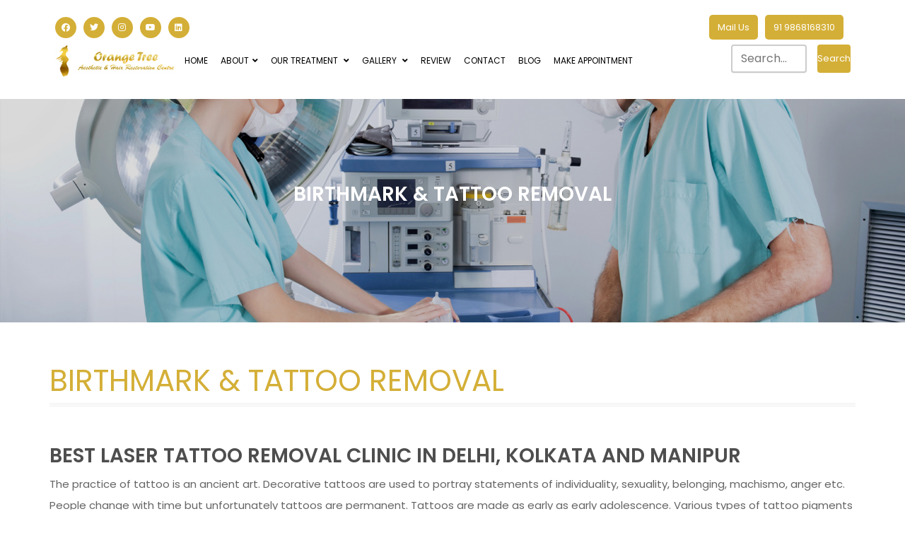

--- FILE ---
content_type: text/html; charset=UTF-8
request_url: https://www.orangetreehealth.com/birth-mark-tattoo-removal.php
body_size: 12228
content:
<!DOCTYPE html>
<html lang="en" class="no-js">
    <head>
        <base #href="" />
        <!-- Basic Page Needs
     ================================================== -->
        <meta charset="utf-8">
        <meta http-equiv="Content-Type" content="text/html; charset=utf-8">
        <!--<link rel="icon" type="image/png" href="images/orangetree/images/favicon.png" >-->
        <link rel="icon" type="image/png" href="/images/orangetree/images/favicon.png">
        <!--<link rel="canonical" href="https://www.orangetreehealth.com/">-->
        
        	<link rel="canonical" href="https://www.orangetreehealth.com/">        
     	<title>Birthmark & Tattoo Removal | Laser Tattoo Removal Clinic In Delhi</title>        <meta name="google-site-verification" content="MQO3g1-2tweT8t-j9kMo05p18cmGwJtAhUFajSYler4" />
        <!--<meta name="description" content="">-->
        	<meta name="description" content="Remove any permanent scar & get rid of tattoos with Birthmark & Tattoo removal at Orange Tree Health Clinic. Get best services from Orange Tree, best laser tattoo removal clinic in Delhi.">        <meta name="keywords" content="">
        <meta name="author" content="">
        <!-- Mobile Specific Metas   
    ================================================== -->
        <meta name="viewport" content="width=device-width, user-scalable=no, initial-scale=1.0, minimum-scale=1.0, maximum-scale=1.0">
        <meta name="format-detection" content="telephone=no">
        <!-- Web Font
        ============================================= -->
        <link href="https://fonts.googleapis.com/css?family=Open+Sans:400,300,600,700,800" rel="stylesheet">
        <!-- CSS    
     ================================================== -->
        <!-- Theme Color
        ============================================= -->
        <link rel="stylesheet" id="color" href="css/blue.css">
        <!-- Medicom Style
        ============================================= -->
        <link rel="stylesheet" href="css/medicom.css">
        <!-- This page
        ============================================= -->
        <link href="css/revolution_style.css" rel="stylesheet">
        <link href="css/settings.css" rel="stylesheet">
        <!-- Bootstrap
        ============================================= -->
        <link rel="stylesheet" href="css/bootstrap.css">
        <!-- Theme Skin
        ============================================= -->

        <!-- Gallery 
                =============================================-->
        <link rel="stylesheet" type="text/css" href="css/style.css?v=1768871088">
        <link rel="stylesheet" type="text/css" href="css/lightbox.min.css">
        <script type="text/javascript" src="js/lightbox-plus-jquery.min.js"></script>
        <!-- Theme Skin
        ============================================= -->
        <link href="css/light.css" rel="stylesheet" id="choose-theme">	
        <!-- HTML5 Shim and Respond.js IE8 support of HTML5 elements and media queries -->
        <!-- WARNING: Respond.js doesn't work if you view the page via file:// -->
        <!--[if lt IE 9]>
          <script src="https://oss.maxcdn.com/libs/html5shiv/3.7.0/html5shiv.js"></script>
          <script src="https://oss.maxcdn.com/libs/respond.js/1.3.0/respond.min.js"></script>
        <![endif]-->
        <!-- Header Scripts    
    ================================================== -->
        <script src="js/modernizr-2.6.2.min.js"></script>
        <link href="css/typeahead.css" rel="stylesheet" type="text/css"/>
        <style>
            /*.tt-menu .tt-open{position: absolute; top: 100%; left: 0px; z-index: 100000;background-color: red;}*/
        </style>

	<!--	<link href="https://owlcarousel2.github.io/OwlCarousel2/assets/owlcarousel/assets/owl.carousel.min.css"-->
	<!--	rel="stylesheet">-->
	<!--<link rel="stylesheet" href="style/owl.theme.green.css">-->
	<script src="https://kit.fontawesome.com/1def09dae5.js" crossorigin="anonymous"></script>
	<link rel="stylesheet" type="text/css" href="style/font-awesome.css">
	<link rel="stylesheet" type="text/css" href="style/style.css">
	<link rel="stylesheet" href="style/media.css">
	<!--<script src="javascript/jquery-3.6.1.min.js"></script>-->
	<!--<script src="javascript/owl.carousel.min.js"></script>-->
       <!--<script src="javascript/script.js"></script>-->
		<!-- Global site tag (gtag.js) - Google Analytics -->
<script async src="https://www.googletagmanager.com/gtag/js?id=G-VZ21M4QST3"></script>
<script>
  window.dataLayer = window.dataLayer || [];
  function gtag(){dataLayer.push(arguments);}
  gtag('js', new Date());

  gtag('config', 'G-VZ21M4QST3');
</script>
<!-- Facebook Pixel Code -->
<script>
!function(f,b,e,v,n,t,s)
{if(f.fbq)return;n=f.fbq=function(){n.callMethod?
n.callMethod.apply(n,arguments):n.queue.push(arguments)};
if(!f._fbq)f._fbq=n;n.push=n;n.loaded=!0;n.version='2.0';
n.queue=[];t=b.createElement(e);t.async=!0;
t.src=v;s=b.getElementsByTagName(e)[0];
s.parentNode.insertBefore(t,s)}(window, document,'script',
'https://connect.facebook.net/en_US/fbevents.js');
fbq('init', '355151136324842');
fbq('track', 'PageView');
</script>
<noscript><img height="1" width="1" style="display:none"
src="https://www.facebook.com/tr?id=355151136324842&ev=PageView&noscript=1"
/></noscript>
<!-- End Facebook Pixel Code -->


<!--Reena 13/2-->
<!-- Google Tag Manager -->
<script>(function(w,d,s,l,i){w[l]=w[l]||[];w[l].push({'gtm.start':
new Date().getTime(),event:'gtm.js'});var f=d.getElementsByTagName(s)[0],
j=d.createElement(s),dl=l!='dataLayer'?'&l='+l:'';j.async=true;j.src=
'https://www.googletagmanager.com/gtm.js?id='+i+dl;f.parentNode.insertBefore(j,f);
})(window,document,'script','dataLayer','GTM-P4HFCL3T');</script>
<!-- End Google Tag Manager -->


<!--priya-->
<!-- Google tag (gtag.js) -->
<script async src="https://www.googletagmanager.com/gtag/js?id=G-40X7HWJY1H"></script>
<script>
  window.dataLayer = window.dataLayer || [];
  function gtag(){dataLayer.push(arguments);}
  gtag('js', new Date());

  gtag('config', 'G-40X7HWJY1H');
</script>


    </head>

    <body>
        
        <!-- Google Tag Manager (noscript) -->
<noscript><iframe src="https://www.googletagmanager.com/ns.html?id=GTM-P4HFCL3T"
height="0" width="0" style="display:none;visibility:hidden"></iframe></noscript>
<!-- End Google Tag Manager (noscript) -->
      
	<!-- header start -->
	<header class="header">

		<div class="container-home">
			<div class="header-row v-center">

				<!-- header-social -->
				<div class="header-social">

					<div class="social-media">

						<ul>
								<li id="social-media-icon"> <a target="_blank"
										href="https://www.facebook.com/313267248691380/posts/4850880424930017/"><i
											class="fab fa-facebook"></i></a></li>
								<li id="social-media-icon"><a target="_blank"
										href="https://twitter.com/OrangeTreeIndia"><i class="fab fa-twitter"></i></a>
								</li>
								<li id="social-media-icon"><a target="_blank"
										href="https://instagram.com/orangetreehealth?igshid=1d6hu47pu9f05"><i
											class="fab fa-instagram"></i></a></li>
								<li id="social-media-icon"><a target="_blank"
										href="https://www.youtube.com/user/aestheticcosmetic"><i class="fab fa-youtube"></i></a></li>
								<li id="social-media-icon"><a target="_blank" href="https://in.linkedin.com/in/sajal-halder-480ba342?trk=public_post_feed-actor-name"><i
											class="fab fa-linkedin-square"></i></a></li>

							</ul>

						<ul>
							<li><a href="mailto:info@orangetreehealth.com" id="link-color">Mail Us</a> </li>
							<li> <a href="tel:9868168310" id="link-color">91 9868168310</a> </li>
						</ul>

					</div>






				</div>
				<div class="header-item item-left">
					<div class="logo">
						<a href="index.php"> <img src="img/logo/mail-logo.jpg"
								alt="orangetree-health-logo"></a>


						<div class="social-media-icon-header">

							<ul>
								<li id="social-media-icon"> <a target="_blank"
										href="https://www.facebook.com/313267248691380/posts/4850880424930017/"><i
											class="fab fa-facebook"></i></a></li>
								<li id="social-media-icon"><a target="_blank"
										href="https://twitter.com/OrangeTreeIndia"><i class="fab fa-twitter"></i></a>
								</li>
								<li id="social-media-icon"><a target="_blank"
										href="https://instagram.com/orangetreehealth?igshid=1d6hu47pu9f05"><i
											class="fab fa-instagram"></i></a></li>
								<li id="social-media-icon"><a target="_blank"
										href="https://www.youtube.com/user/aestheticcosmetic"><i class="fab fa-youtube"></i></a></li>
								<li id="social-media-icon"><a target="_blank" href="https://in.linkedin.com/in/sajal-halder-480ba342?trk=public_post_feed-actor-name"><i
											class="fab fa-linkedin-square"></i></a></li>

							</ul>


						</div>

					</div>
				</div>
				<!-- menu start here -->
				<div class="header-item item-center">
					<div class="menu-overlay">
					</div>
					<nav class="menu">
						<div class="mobile-menu-head">
							<div class="go-back"><i class="fa fa-angle-left"></i></div>
							<div class="current-menu-title"></div>
							<div class="mobile-menu-close">&times;</div>
						</div>
						<ul class="menu-main">
							<li>
								<a href="https://www.orangetreehealth.com/">Home</a>
							</li>

							<li class="menu-item-has-children">
								<a href="#">About<i class="fas fa-angle-down"></i></a>
								<div class="sub-menu single-column-menu">
									<ul>

										<li><a href="about-us.php">About Us</a></li>
										<li><a href="team.php">Our Team</a></li>
										<li><a href="infrastructure-association.php" class="smoothScroll">Facility</a>
										</li>
										<li><a href="awards-recognition.php">Awards and Recognition</a></li>
									</ul>
								</div>
							</li>

                            <!--2sub menu-->
                            
							<li class="menu-item-has-children">
								<a href="#">Our Treatment <i class="fa fa-angle-down"></i></a>
								<div class="sub-menu mega-menu mega-menu-column-4">
								    
								    
								    <!--1sub menu-->
									<div class="list-item">
										<h4 class="title">Baldness Hair loss</h4>
										<ul>
											<li><a href="coming-soon.php">Medical Treatment</a></li>
											<li><a href="mesotherapy.php">Mesotherapy</a></li>
											<li><a href="prp.php">PRP & GFC</a></li>
											<li><a href="prp.php">Stem Cell Theraphy</a></li>
											<li><a href="hair-transplant-in-delhi.php">Hair-Transplant</a></li>
											<li><a href="body-hair-transplant.php">Body Hair Transplant</a></li>
											<li><a href="female-hair-transplant.php">Female Hair Transplant</a></li>
											<li><a href="best-robotic-hair-transplant-in-delhi.php">Robotic Hair Transplant</a></li>
											<li><a href="neograft-hair-restoration.php">Neograft</a></li>
											<li><a href="eyebrow.php">Eyebrow</a></li>
												<li><a href="eyelash-transplant-surgery.php">Eyelash Transplant</a></li>
											<li><a href="https://www.orangetreehealth.com/beard-and-mustache.php">Moustache Transplant</a></li>
											<li><a href="coming-soon.php">Eyelash Transplant </a></li>
										
										
										</ul>
									</div>
									
									<!--<div class="list-item">-->
									<!--	<h4 class="title">Cosmetic Surgery</h4>-->
									<!--	<ul>-->
									<!--		<li><a href="rhinoplasty.php">Rhinoplasty</a></li>-->
									<!--			<li><a href="rhinoplasty-surgery-delhi.php">Rhinoplasty Surgery In Delhi</a></li>-->
									<!--		<li><a href="facial-cosmetic.php">Facial Cosmetic</a></li>-->
									<!--		<li><a href="enlarged-male-breast.php">Enlarged Male Breast Gland</a></li>-->
									<!--		<li><a href="breast-cosmetic-surgery.php">Breast Cosmetic Surgery</a></li>-->
											
									<!--			<li><a href="liposuction.php">Liposuction</a></li>-->
									<!--		<li><a href="tummy-tuck-abdominoplasty.php">Tummy Tuck/ Abdominoplasty</a>-->
									<!--		</li>-->
									
									<!--		<li><a href="mommy-makeover.php">Mommy Makeover</a></li>-->
									<!--		<li><a href="massive-post-bariatric.php">Massive Weight Loss /Post Bariatric-->
									<!--				Reconstruction</a></li>-->
									<!--		<li><a href="genetical-cosmetic-surgeory.php">Genetical Cosmetic-->
									<!--				Surgeory</a></li>-->
									<!--		<li><a href="fat-transfer.php">Fat Transfer</a></li>-->
									<!--	</ul>-->

									<!--</div>-->
									
									<!--2sub menu-->
									<div class="list-item">
										<h4 class="title">Face</h4>
										<ul>
										    <li><a href="rhinoplasty-surgery-delhi.php">Rhinoplasty</a></li>
											<li><a href="liquid-rhinoplasty.php">Liquid Rhinoplasty</a></li>
											<!--<li><a href="face-lift-in-delhi.php">Facelift In Delhi</a></li>-->
											<li><a href="face-and-neck-lift.php">Facelift Procedures</a></li>
											<li><a href="blepharoplasty.php">Blepharoplasty</a></li> 
											<li><a href="asian-eye-lids-eye-fold-creation.php">Monolid Eyes & Epicanthal Fold Correction</a></li>
											<li><a href="canthopexy-canthoplasty-surgery.php">Canthopexy</a></li>
											<li><a href="ptosis-surgery.php">Ptosis Correction</a></li>
											<li><a href="forhead-lift-or-brow-lift.php">Forehead Lift/ Brow Lift </a></li>
											<li><a href="coming-soon.php">Buccal Fat Excision</a></li>
											<li><a href="lip-correction.php">Lip Correction</a></li>
											<li><a href="fat-transfer.php">Fat Transfer</a></li>
											<li><a href="chin-augmentation.php">Chin Implant</a></li>
											<li><a href="dimple-creation.php">Dimple Creation</a></li>
							<li><a href="ear-lobe-repair.php">Ear lobe Repair</a></li>
											<li><a href="ear-deformity-correction.php">Ear Deformity</a></li>
											<li><a href="double-chin-removal.php">Double Chin</a></li>
											<li><a href="coming-soon.php">Neck Laxity</a></li>
											<li><a href="botox.php">Botox</a></li>
											<li><a href="injectables-skin-fillers.php">Fillers</a></li>
											<!--<li><a href="injectables-skin-fillers.php">Injectable Fillers</a></li>-->
											<li><a href="chemical-peels.php">Chemical Peels</a></li>
											<li><a href="dermabrassion.php">Dermabrassion</a></li>
											<li><a href="mesotherapy.php">Mesotherapy</a></li>
											<li><a href="thread-lift.php">Thread Lift</a></li>
											<li><a href="acne.php">Acne</a></li>
											
										</ul>
									</div>

                                    <!--3sub menu -->
									<div class="list-item">
										<h4 class="title">Breast</h4>
										<ul>
											<li><a href="gynecomastia-surgery.php">Gynecomastia</a></li>
											<li><a href="breast-implants.php">Breast Implants</a></li>
											<li><a href="breast-reduction.php">Breast Reduction</a></li>
											<li><a href="breast-enhancement.php">Breast Lump</a></li>
											<li><a href="enlarged-male-breast.php">Male Breast </a></li>
											<li><a href="inverted-nipple-correction.php">Inverted Nipple Correction</a></li>
											<li><a href="best-big-nipple-correction.php">Big Nipple Correction</a></li>
										    <li><a href="areola-reduction-treatment.php">Areola Reduction</a></li>
										    <li><a href="accessory-breast-removal.php">Accesory Breast Removal</a></li>
										    <li><a href="breast-cancer-reconstruction.php">Breast Cancer Reconstruction</a></li>
										</ul>
									</div>

	                                 <!--4sub menu -->
									<div class="list-item">
										<h4 class="title">Body Contouring</h4>
										<ul>
										    <li><a href="body-countouring.php">Body Countouring</a></li>
											<li><a href="liposuction.php">Liposuction</a></li>
											<li><a href="brachioplasty-upper-armlift.php">Brachioplasty Upper Armlift</a></li>
											<li><a href="upper-back-treatment.php">Upper Back</a></li>
											<li><a href="love-handles-fat-removal.php">Flanks or Love Handles</a></li>
						                    <li><a href="thigh-liposuction.php">Thigh Liposuction</a></li>
										 	<li><a href="calf-reduction.php">Calf</a></li>  
										 
										 	<li><a href="tummy-tuck-abdominoplasty.php">Abdominoplasty</a></li>
										 	<li><a href="umbilicoplasty.php">Umbilicoplasty</a></li>
										 	<li><a href="360-degree-belt.php">Body Lift / Abdominoplasty</a></li>
										    <li><a href="thigh-lift.php">Thigh Lift</a></li>
										    <li><a href="mommy-makeover.php">Mommy Makeover</a></li>
										</ul>
									</div>
									
									   <!--5sub menu -->
									<div class="list-item">
										<h4 class="title">Genital Cosmetic Surgery</h4>
										<ul>
										  	<li><a href="mons-pubis-treatment.php">Mons Pubis </a></li> 
										 	<li><a href="mons-pubis-treatment.php">Mons Pubis Reduction</a></li>  
										 	<li><a href="labia-majora-reduction.php">Labia Majora </a></li>  
										 
										 	<li><a href="coming-soon.php">Hymenoplasty</a></li>  
										 	<li><a href="laser-vaginal-tightening.php">Vagina Tightening</a></li>
										 	<li><a href="coming-soon.php">G Shot/G Spot</a></li>  
										</ul>
									</div>
									
									  <!--6sub menu -->
										<div class="list-item">
										<h4 class="title">Laser Treatment</h4>
										<ul>
											<li><a href="hair-removal-treatment.php">Hair Removal Treatment</a></li>
												<li><a href="anti-aging-treatment.php">Antiaging</a></li>
											<li><a href="antiaging.php">Face Antiaging</a></li>
											<li><a href="acne-scar.php">Acne Scar</a></li>
											<li><a href="coming-soon.php">Nevus</a></li>
											<li><a href="coming-soon.php">Freckles</a></li>
											<li><a href="birth-mark-tattoo-removal.php">Tattoo Removal </a></li>
											<li><a href="pigmentation.php">Pigmentation </a></li>
											<li><a href="skin-toning.php">Skin Toning</a></li>
											<li><a href="laser-vagina-tightening.php">Vagina Tightening</a></li>
											<li><a href="coming-soon.php">Genital Rejuvenation</a></li>
											<li><a href="coming-soon.php">Stretch Marks</a></li>
											<li><a href="post-burn-scars.php">Surgical Scars</a></li>
												</ul>
									</div>
									
									
                        <!--7sub menu -->
										<div class="list-item">
										<h4 class="title">Plastic Surgery</h4>
										<ul>
	
											<li><a href="vitiligo-treament.php">Vitiligo
													Treatment</a></li>
											<li><a href="warts.php">Warts</a></li>
											<li><a href="skin-swelling.php">Skin Swelling</a></li>
											<li><a href="burn-care.php">Burn Care</a></li>
											<li><a href="carpal-tunnel-syndrome.php">Carpal Tunnel Syndrome</a></li>
											<li><a href="dupuytrens-contracture.php">Dupuytren’s Contracture</a></li>
										    <li><a href="coming-soon.php">Keloid</a></li>
										    <li><a href="coming-soon.php">Hypertrophic Scar</a></li>
										    <li><a href="coming-soon.php">Finger Tip Injury</a></li>
										    <li><a href="coming-soon.php">Face Injury</a></li>
										    <li><a href="coming-soon.php">Pilonidal Sinus</a></li>
										    <li><a href="skin-grafting.php">Skin Grafting</a></li>
										</ul>
									</div>
									

								</div>
							</li>
							<li class="menu-item-has-children">
								<a href="#">Gallery <i class="fas fa-angle-down"></i></a>
								<div class="sub-menu single-column-menu">
									<ul>
										<li><a href="photo-gallery.php">Image Gallery</a></li>
										<li><a href="video-gallery.php">Video Gallery</a></li>
									</ul>
								</div>
							</li>
							<li class="menu-item-has-children">
								<a href="read-reviews.php">Review</i></a>
							</li>
							<li>
								<a href="contact.php">Contact </a>
							</li>
							<li>
								<a href="https://orangetreehealth.com/blog/" target="_blank">Blog</a>
							</li>
							<li>
								<a href="appointment.php">Make Appointment</a>
							</li>
						</ul>
					</nav>
				</div>
				<!-- menu end here -->
				<div class="header-item item-right">



					<div class="search-box-home">
						<input type="text" id="search-input" placeholder="Search...">
						<a id="search-btn">Search</a>
						<ul class="search-items">
							<li><a href="1.php">1</a></li>
								<li><a href="best-robotic-hair-transplant-in-delhi.php">Robotic Hair Transplant</a></li>
							<li><a href="360-degree-belt.php">360-degree-belt</a></li>
							<li><a href="abdomen-liposuction.php">abdomen liposuction</a></li>
							<li><a href="about-us.php">about-us</a></li>
							<li><a href="acne-scar.php">acne-Scar</a></li>
							<li><a href="acne.php">acne</a></li>
							  <li><a href="accessory-breast-removal.php">Accesory Breast Removal</a></li>
							<li><a href="adminer.php">adminer</a></li>
							<li><a href="antiaging.php">antiaging</a></li>
								<li><a href="anti-aging-treatment.php">Face Antiaging</a></li>
							<li><a href="appointment.php">appointment</a></li>
							<li><a href="appointmentform.php">appointmentForm</a></li>
							<li><a href="asian-eye-lids-eye-fold-creation.php">asian-eye-lids-eye-fold-creation</a></li>
							<li><a href="wards-recognition.php">awards-recognition</a></li>
							  <li><a href="areola-reduction-treatment.php">Areola Reduction</a></li>
							<li><a href="baldness-hairloss-sidebar.php">baldness-hairloss-sidebar</a></li>
							<li><a href="beard-and-mustache.php">beard-and-mustache</a></li>
							<li><a href="birth-mark-tattoo-removal.php">birth-mark-tattoo-removal</a></li>
								<li><a href="blepharoplasty.php">Blepharoplasty</a></li> 
							<li><a href="https://orangetreehealth.com/blog">blog</a></li>
							<li><a href="body-countouring.php">Body Countouring</a></li>
							<li><a href="body-hair-transplant.php">body-hair-transplant</a></li>
							<li><a href="botox.php">botox</a></li>
							<li><a href="brachioplasty-upper-armlift.php">brachioplasty-upper-armlift</a></li>
							<li><a href="breast-cosmetic-surgery.php">breast-cosmetic-surgery</a></li>
							<li><a href="breast-enhancement.php">breast-enhancement</a></li>
							<li><a href="breast-fat-transfer.php">breast-fat-transfer</a></li>
							<li><a href="brest-implants.php">brest-implants</a></li>
							<li><a href="breast-reduction.php">breast-reduction</a></li>
							 <li><a href="breast-cancer-reconstruction.php">Breast Cancer Reconstruction</a></li>
							<li><a href="burn-care.php">burn-care</a></li>
							<li><a href="butt-lift.php">butt-lift</a></li>
							<li><a href="buttock-fat-transfer.php">buttock-fat-transfer</a></li>
							<li><a href="buttocks-liposuction.php">buttocks-liposuction</a></li>
							<li><a href="carpal-tunnel-syndrome.php">carpal-tunnel-syndrome</a></li>
								<li><a href="calf-reduction.php">Calf</a></li>  
							<li><a href="chemical-peels.php">chemical-peels</a></li>
							<li><a href="children-health.php">children-health</a></li>
							<li><a href="chin-augmentation.php">chin-augmentation</a></li>
							<li><a href="coming-soon.php">coming-soon</a></li>
							<li><a href="contact.php">contact</a></li>
							<li><a href="cosmetic-surgery-sidebar.php">cosmetic-surgery-sidebar</a></li>
							<li><a href="cosmentology-prp.php">cosmentology-prp</a></li>
							<li><a href="cosmentology-sidebar.php">cosmentology-sidebar</a></li>
							<li><a href="dermabrassion.php">dermabrassion</a></li>
							<li><a href="dimple-creation.php">dimple-creation</a></li>
							<li><a href="directoryfunction.php">directoryfunction</a></li>
							<li><a href="drug-therapy.php">drug-therapy</a></li>
											<li><a href="dupuytrens-contracture.php">Dupuytren’s Contracture</a></li>
											<li><a href="double-chin-removal.php">Double Chin</a></li>
												<li><a href="ear-deformity-correction.php">Ear Deformity</a></li>
							<li><a href="enlarged-male-breast.php">enlarged-male-breast</a></li>
							<li><a href="eyebrow.php">eyebrow</a></li>
								<li><a href="eyelash-transplant-surgery.php">Eyelash Transplant</a></li>
							<li><a href="face-and-neck-lift.php">face-and-neck-lift</a></li>
						
								<!--<li><a href="face-lift-in-delhi.php">Facelift In Delhi</a></li>-->
							<li><a href="face-fat-transfer.php">face-fat-transfer</a></li>
							<li><a href="facial-cosmetic.php">facial-cosmetic</a></li>
							<li><a href="faq.php">faq</a></li>
							<li><a href="fat-transfer.php">fat-transfer</a></li>
							<li><a href="female-genetical-surgeory.php">female-genetical-surgeory</a></li>
							<li><a href="famale-hair-transplant.php">famale-hair-transplant</a></li>
							<li><a href="footer.php">footer</a></li>
								<li><a href="love-handles-fat-removal.php">Flanks or Love Handles</a></li>
							<li><a href="fue.php">fue</a></li>
							<li><a href="fut.php">fut</a></li>
						<li><a href="forhead-lift-or-brow-lift.php">Forehead Lift/ Brow Lift </a></li>
							<li><a href="gallery-image-cosmetic-bodycont.html">gallery-image-cosmetic-bodycont</a></li>
							<li><a
									href="gallery-image-cosmetic-enlarged-male.html">gallery-image-cosmetic-enlarged-male</a>
							</li>
							<li><a href="gallery-image-cosmetic-facial.html">gallery-image-cosmetic-facial</a></li>
							<li><a href="gallery-image-cosmetic-liposuction.html">gallery-image-cosmetic-liposuction</a>
							</li>
							<li><a href="gallery-image-cosmetic-reduction.html">gallery-image-cosmetic-reduction</a>
							</li>
							<li><a
									href="gallery-image-cosmetic-reductiontest.html">gallery-image-cosmetic-reductiontest</a>
							</li>
							<li><a href="gallery-image-cosmetic-rhino.html">gallery-image-cosmetic-rhino</a></li>
							<li><a href="gallery-image-hair-beard.html">gallery-image-hair-beard</a></li>
							<li><a href="gallery-image-hair-eyebrow.html">gallery-image-hair-eyebrow</a></li>
							<li><a href="gallery-image-hair-scalp.html">gallery-image-hair-scalp</a></li>
							<li><a href="gallery-image-view.html">gallery-image-view</a></li>
							<li><a href="gallery-image.html">gallery-image</a></li>
							<li><a href="gallery-video.html">gallery-video</a></li>
							<li><a href="gallery3.html">gallery3</a></li>
							<li><a href="genetical-cosmetic-surgeory.php">genetical-cosmetic-surgeory</a></li>
							<li><a href="giga-session.php">giga-session</a></li>
							<li><a href="hair-transplant-in-delhi.php">hair-transplant</a></li>
							<li><a href="infrastructure-association.php">infrastructure-association</a></li>
							<!--<li><a href="injectables-skin-fillers.php">injectables-skin-fillers</a></li>-->
										<li><a href="hair-removal-treatment.php">Hair Removal Treatment</a></li>
												<li><a href="inverted-nipple-correction.php">Inverted Nipple Correction</a></li>
												<li><a href="labia-majora-reduction.php">Labia Majora </a></li>  
							<li><a href="lip-correction.php">lip-correction</a></li>
							<li><a href="liposuction.php">liposuction</a></li>
							<li><a href="male-genetical-surgeory.php">male-genetical-surgeory</a></li>
							<li><a href="massive-post-bariatric.php">massive-post-bariatric</a></li>
							<li><a href="medical-thigh-lift">medical-thigh-lift</a></li>
							<li><a href="mesotherapy.php">mesotherapy</a></li>
							<li><a href="mommy-makeover.php">mommy-makeover</a></li>
								<li><a href="mons-pubis-treatment.php">Mons Pubis Reduction</a></li>  
							<li><a href="neoumbilicoplasty.php">neoumbilicoplasty</a></li>
								<li><a href="best-big-nipple-correction.php">Big Nipple Correction</a></li>
							<li><a href="non-surgical-fat-loss.php">non-surgical-fat-loss</a></li>
								<li><a href="neograft-hair-restoration.php">Neograft</a></li>
							<li><a href="otoplasty.php">otoplasty</a></li>
							<li><a href="photo-gallery-cosmetic-bodycont.php">photo-gallery-cosmetic-bodycont</a></li>
							<li><a
									href="photo-gallery-cosmetic-enlarged-male.php">photo-gallery-cosmetic-enlarged-male</a>
							</li>
							<li><a href="photo-gallery-cosmetic-facial.php">photo-gallery-cosmetic-facial</a></li>
							<li><a href="photo-gallery-cosmetic-liposuction.php">photo-gallery-cosmetic-liposuction</a>
							</li>
							<li><a href="photo-gallery-cosmetic-reduction.php">photo-gallery-cosmetic-reduction</a></li>
							<li><a href="photo-gallery-cosmetic-rhino.php">photo-gallery-cosmetic-rhino</a></li>
							<li><a href="photo-gallery-hair-beard.php">photo-gallery-hair-beard</a></li>
							<li><a href="photo-gallery-hair-eyebrow.php">photo-gallery-hair-eyebrow</a></li>
							<li><a href="photo-gallery-hair-scalp.php">photo-gallery-hair-scalp</a></li>
							<li><a href="photo-gallery.php">photo-gallery</a></li>
							<li><a href="photo-gallery1.php">photo-gallery1</a></li>
								<li><a href="ptosis-surgery.php">Ptosis Correction</a></li>
							<li><a href="post-burn-scars.php">post-burn-scars</a></li>
							<li><a href="prp.php">prp</a></li>
							<li><a href="read-reviews.php">read-reviews</a></li>
							<li><a href="rhinoplasty.php">rhinoplasty</a></li>
								<li><a href="rhinoplasty.php">rhinoplasty</a></li>
							<li><a href="rosacea.php">rosacea</a></li>
							<li><a href="skin-grafting.php">skin-grafting</a></li>
							<li><a href="skin-swelling.php">skin-swelling</a></li>
							<li><a href="skin-toning.php.php">skin-toning</a></li>
							<li><a href="skin-whitening.php">skin-whitening</a></li>
							<li><a href="ear-lobe-repair.php">Ear lobe Repair</a></li>
							<li><a href="stretch-marks.php">stretch-marks</a></li>
							<li><a href="thigh-lift.php">thigh-lift</a></li>
							<li><a href="thigh-liposuction.php">thigh-liposuction</a></li>
							<li><a href="thread-lift.php">thread-lift</a></li>
							<li><a href="tummy-tuck-abdominoplasty.php">tummy-tuck-abdominoplasty</a></li>
							<li><a href="upper-back-treatment.php">Upper Back</a></li>
							<li><a href="umbilicoplasty.php">umbilicoplasty</a></li>
							<li><a href="vitiligo-treament.php">vitiligo-treament</a></li>
							<li><a href="post-burn-scars">prp</a></li>
							<li><a href="read-reviews.php">read-reviews</a></li>
							<li><a href="rhinoplasty.php">rhinoplasty</a></li>
							<li><a href="warts.php">warts</a></li>
						</ul>
					</div>
					<!-- mobile menu trigger -->
					<div class="mobile-menu-trigger">
						<span></span>
					</div>
				</div>
			</div>
		</div>
	</header>
	<!-- header end -->


<script>
    
// mega menu
const menu = document.querySelector(".menu");
const menuMain = menu.querySelector(".menu-main");
const goBack = menu.querySelector(".go-back");
const menuTrigger = document.querySelector(".mobile-menu-trigger");
const closeMenu = menu.querySelector(".mobile-menu-close");
let subMenu;
menuMain.addEventListener("click", (e) => {
   if (!menu.classList.contains("active")) {
      return;
   }
   if (e.target.closest(".menu-item-has-children")) {
      const hasChildren = e.target.closest(".menu-item-has-children");
      showSubMenu(hasChildren);
   }
});
goBack.addEventListener("click", () => {
   hideSubMenu();
})
menuTrigger.addEventListener("click", () => {
   toggleMenu();
})
closeMenu.addEventListener("click", () => {
   toggleMenu();
})
document.querySelector(".menu-overlay").addEventListener("click", () => {
   toggleMenu();
})
function toggleMenu() {
   menu.classList.toggle("active");
   document.querySelector(".menu-overlay").classList.toggle("active");
}
function showSubMenu(hasChildren) {
   subMenu = hasChildren.querySelector(".sub-menu");
   subMenu.classList.add("active");
   subMenu.style.animation = "slideLeft 0.5s ease forwards";
   const menuTitle = hasChildren.querySelector("i").parentNode.childNodes[0].textContent;
   menu.querySelector(".current-menu-title").innerHTML = menuTitle;
   menu.querySelector(".mobile-menu-head").classList.add("active");
}

function hideSubMenu() {
   subMenu.style.animation = "slideRight 0.5s ease forwards";
   setTimeout(() => {
      subMenu.classList.remove("active");
   }, 300);
   menu.querySelector(".current-menu-title").innerHTML = "";
   menu.querySelector(".mobile-menu-head").classList.remove("active");
}

window.onresize = function () {
   if (this.innerWidth > 991) {
      if (menu.classList.contains("active")) {
         toggleMenu();
      }

   }
}



const input = document.querySelector('#search-input');
const searchBtn = document.querySelector('#search-btn');
const searchItems = document.querySelector('.search-box-home .search-items');
const searchItemsList = searchItems.querySelectorAll('li');

searchBtn.addEventListener('click', () => {
   if (input.value !== '') {
      searchItems.style.display = 'block';
      const results = filterItems(input.value);
      if (results.length === 0) {
         window.location.href = "https://www.orangetreehealth.com/coming-soon.php";
      }
   } else {
      searchItems.style.display = 'none';
   }
});

input.addEventListener('focus', () => {
   searchItems.style.display = 'none';
});

input.addEventListener('input', () => {
   searchItems.style.display = 'none';
   filterItems(input.value);
});

input.addEventListener('keydown', (event) => {
   if (event.key === 'Enter') {
      event.preventDefault();
      searchBtn.click();
   }
});

function filterItems(searchTerm) {
   const results = [];
   let displayedCount = 0;
   searchItemsList.forEach((item) => {
      const itemLink = item.querySelector('a');
      if (itemLink.textContent.toLowerCase().includes(searchTerm.toLowerCase())) {
         if (displayedCount < 4) {
            item.style.display = 'block';
            results.push(item);
            displayedCount++;
         } else {
            item.style.display = 'none';
         }
      } else {
         item.style.display = 'none';
      }
   });
   return results;
}


// slider

</script>
<!--$app->execute();-->
<!--</body>-->

<!--</html>--><!-- Sub Page Banner
                        ============================================= -->
<section class="sub-page-banner text-center" data-stellar-background-ratio="0.3">

    <div class="overlay"></div>

    <div class="container">
        <h2 class="entry-title">BirthMark & Tattoo Removal </h2>
        <p></p>
    </div>

</section>



<!-- Sub Page Content
============================================= -->
<div id="sub-page-content" class="clearfix">

    <div class="container">

        <div class="row">

            <!--<div class="col-md-3">-->

            <!--    <div class="procedures">-->

            <!--        <h3>Laser Treatment</h3>-->

            <!--        <div class="panel-group sidebar-nav" id="accordion3">-->
            <!--            <div class="panel panel-sidebar">-->
            <!--                <div class="panel-heading">-->
            <!--                    <h4 class="panel-title">-->
            <!--                        <a href="./laser-hair-removal.php">-->
            <!--                            <i class="fa fa-angle-right"></i> Laser Hair Removal-->
            <!--                        </a>-->
            <!--                    </h4>-->
            <!--                </div>       -->
            <!--            </div>-->
            <!--            <div class="panel panel-sidebar">-->
            <!--                <div class="panel-heading">-->
            <!--                    <h4 class="panel-title">-->
            <!--                        <a href="./coming-soon">-->
            <!--                            <i class="fa fa-angle-right"></i> Antiaging-->
            <!--                        </a>-->
            <!--                    </h4>-->
            <!--                </div>       -->
            <!--            </div>-->
            <!--            <div class="panel panel-sidebar">-->
            <!--                <div class="panel-heading">-->
            <!--                    <h4 class="panel-title">-->
            <!--                        <a href="./coming-soon">-->
            <!--                            <i class="fa fa-angle-right"></i> Acne Scar-->
            <!--                        </a>-->
            <!--                    </h4>-->
            <!--                </div>       -->
            <!--            </div>-->
            <!--            <div class="panel panel-sidebar">-->
            <!--                <div class="panel-heading">-->
            <!--                    <h4 class="panel-title">-->
            <!--                        <a href="./birth-mark-tattoo-removal.php">-->
            <!--                            <i class="fa fa-angle-right"></i> Birth Mark,Tattoo Removal-->
            <!--                        </a>-->
            <!--                    </h4>-->
            <!--                </div>       -->
            <!--            </div>-->
            <!--            <div class="panel panel-sidebar">-->
            <!--                <div class="panel-heading">-->
            <!--                    <h4 class="panel-title">-->
            <!--                        <a href="./coming-soon">-->
            <!--                            <i class="fa fa-angle-right"></i> Post Burn Scars / Surgical Scars-->
            <!--                        </a>-->
            <!--                    </h4>-->
            <!--                </div>       -->
            <!--            </div>-->
            <!--            <div class="panel panel-sidebar">-->
            <!--                <div class="panel-heading">-->
            <!--                    <h4 class="panel-title">-->
            <!--                        <a href="./coming-soon">-->
            <!--                            <i class="fa fa-angle-right"></i> Stretch Marks-->
            <!--                        </a>-->
            <!--                    </h4>-->
            <!--                </div>       -->
            <!--            </div>-->
            <!--            <div class="panel panel-sidebar">-->
            <!--                <div class="panel-heading">-->
            <!--                    <h4 class="panel-title">-->
            <!--                        <a href="./coming-soon">-->
            <!--                            <i class="fa fa-angle-right"></i> Skin Toning-->
            <!--                        </a>-->
            <!--                    </h4>-->
            <!--                </div>       -->
            <!--            </div>-->
            <!--            <div class="panel panel-sidebar">-->
            <!--                <div class="panel-heading">-->
            <!--                    <h4 class="panel-title">-->
            <!--                        <a href="./pigmentation.php">-->
            <!--                            <i class="fa fa-angle-right"></i> Pigmentation-->
            <!--                        </a>-->
            <!--                    </h4>-->
            <!--                </div>       -->
            <!--            </div>-->
            <!--        </div>-->
            <!--    </div>-->
            <!--</div>-->

            <div class="col-md-12">

                <h1 class="light bordered">BIRTHMARK & TATTOO REMOVAL <span></span></h1>

                <div class="height20"></div>

                <div class="big-font">
                    <h2>BEST LASER TATTOO REMOVAL CLINIC IN DELHI, KOLKATA AND MANIPUR</h2>
                    <p>The practice of tattoo is an ancient art. Decorative tattoos are used to portray statements of individuality, sexuality, belonging, machismo, anger etc. People change with time but unfortunately tattoos are permanent. Tattoos are made as early as early adolescence. Various types of tattoo pigments are used to get different types of colour, such as black, blue, green, red, orange etc.</p>
                    <p>The most popular laser used for tattoo removal is Q-switched Nd:Yag. It's a long wavelength (1064nm) which causes deeper dermal penetration and more melanin absorption.</p>
                    <p>The Q-switch Nd:Yag is mainly effective for black coloured tattoos. it can also be used to treat brown ,blue and green tattoos. 532 nm wavelength is used to treat red, orange coloured tattoos.</p>
                    <p>Tattoo removal requires multiple sessions of laser application. The session is repeated in 3-4 weekly intervals. If the laser tattoo removal treatment is painful, topical numbing cream can be applied to make it comfortable. Complete removal of the tattoo takes around 6 months.</p>
                    <p>It's best to go for a tattoo removal procedure once the tattoo is mature which takes around 8-12 months after the tattoo is made.</p>
                    <p>Other techniques for tattoo removal are excision, dermabrasion and plastic surgery procedures. You need to discuss with your Plastic surgeon for the other tattoo removal techniques as visible scarring is an important sequel.</p>

                </div>

            </div>

        </div>

    </div>


</div><!--end sub-page-content-->


<div class="colourfull-row"></div>



<!-- Footer
============================================= -->
<!-- Footer
============================================= -->
<footer id="footer" class="light">

    <div class="container" style="padding: 20px;">

        <div class="row">

            <div class="col-md-3">

                <!-- Footer Widget
                ============================================= -->
                <div class="footer-widget">
                    <h4><span><i class="fa fa-map-marker"></i> Get In Touch</span></h4>
                    <div class="contact-widget">
                        <i class="fa fa-home"></i><p>9AM to 7PM (Monday to Saturday)</p>
                        <i class="fa fa-globe"></i><p><a href="#.">www.orangetreehealth.com</a></p>
                        <i class="fa fa-envelope"></i><p><a href="#.">info@orangetreehealth.com</a></p>
                        <i class="fa fa-mobile"></i><p class="phone-number">+91 98681 68310</p>
                    </div>

                    <ul class="social-rounded clearfix">
                        <li><a target="_blank" href="https://www.facebook.com/313267248691380/posts/4850880424930017/"><i class="fa fa-facebook"></i></a></li>
                        <li><a target="_blank" href="https://twitter.com/OrangeTreeIndia"><i class="fa fa-twitter"></i></a></li>
                        <li><a target="_blank" href="https://instagram.com/orangetreehealth?igshid=1d6hu47pu9f05"><i class="fa fa-instagram"></i></a></li>
                        <li><a target="_blank" href="https://www.youtube.com/user/aestheticcosmetic"><i class="fa fa-youtube-play"></i></a></li>
                    </ul>

                </div>

            </div>
            <div class="col-md-3">

                <!-- Footer Widget
                ============================================= -->
                <div class="footer-widget">

                    <h4><span><i class="fa fa-map-marker"></i> Delhi</span></h4>

                    <p>E-5, First Floor, Defence Colony, 
                        <!--Orange Tree Aesthetic & Hair Restoration Centre-->
                        <br/>
                        <!--32 Ring Road, 2nd Floor, Lajpat Nagar-IV-->
                        <!--<br/>-->
                        New Delhi, Delhi - 110024<br/>
                        <i class="fa fa-mobile"></i> 011 41076464, 098681 68310<br/>
                        <i class="fa fa-envelope"></i> info@orangetreehealth.com</p>

                </div>

            </div>

            <div class="col-md-3">

                <!-- Footer Widget
                ============================================= -->
                <div class="footer-widget">

                    <h4><span><i class="fa fa-map-marker"></i> Manipur</span></h4>

                    <p>            
                        Orange Tree Aesthetic & Hair Restoration Centre<br/>
                        1st floor KB building,<br/>
                        Lalamburg Makhong,<br/>
                        Rims Road,<br/>
                        Opposite of Takhellambam leirak,<br/>
                        Nearby Naoba Restaurant,<br/>
                        Imphal West - 795001<br/>
                         <i class="fa fa-mobile"></i> +91 - 8383818020<br/>
                        <i class="fa fa-envelope"></i> info@orangetreehealth.com</p>
                </div>

            </div>



            <div class="col-md-3">

                <!-- Footer Widget
                ============================================= -->
                <div class="footer-widget">

                    <h4><span><i class="fa fa-map-marker"></i> Kolkata</span></h4>
                    <p>                                
                        Orange Tree Aesthetic & Hair Restoration Centre<br/>
                        ILS Hospital, DD6, Salt Lake City – I, P.S.Bidhan Nagar<br/>
                        (North) Kolkata , West Bengal - 700064<br/>
                        +91 - 98681 68310<br/>
                        info@orangetreehealth.com</p>

                </div>

            </div>
        </div>

    </div>
    <div class="container-fluid">
        <!-- Copyright
        ============================================= -->
        <p class="copyright text-center">Copyright &copy; 2020 Orange Tree Health. All right reserved.  design and developed by Web Cream</p>
    </div>

    <!-- Footer Bottom
    ============================================= -->
    <div class="container">
        <div class="row">
            <div class="col-md-2"><a href="./index.php"><table><tr><td><img style="padding-top: 20px;" src="images/orangetree/images/logo-02.png"></td></tr></table></a></div>
            <div class="col-md-10">
                <p class="footer-bottom-text">*Disclaimer: All the information available on this website is solely for educational purpose and to create information amongst masses about skin and hair problems and associated treatments. Hence, no information published on this website shall be used as an alternate to consultation from a certified dermatologist. There is no guarantee of precise results or accuracy for a specific procedure and the final results may vary from person to person depending on their health conditions and the treatment options preferred to treat the same. The before & after images of the person showcasing real results have been published with the assent of the patient.</p>
            </div>
        </div>
    </div>


</footer>

<!-- back to top -->
<a href="#." class="back-to-top" id="back-to-top"><i class="fa fa-angle-up"></i></a>

</div><!--end #wrapper-->

<div class="footer-mobile">
        <a href="tel:+919868168310"><i class="fas fa-mobile" aria-hidden="true"></i>
            Call Now</a>

        <a href="https://api.whatsapp.com/send?phone=919868168310&amp;text=Hi,%20I%20want%20to%20know%20more%20about%20rhinoplasty%20surgery"><i class="fab fa-whatsapp" style="color: #14e605;" aria-hidden="true"></i>Get Help</a>
    </div>


<!-- All Javascript 
============================================= -->
<script src="js/jquery.js"></script>
<script src="js/bootstrap.min.js"></script>
<script src="js/jquery.stellar.js"></script>
<script src="js/jquery-ui-1.10.3.custom.js"></script>
<script src="js/owl.carousel.js"></script>
<script src="js/counter.js"></script>
<script src="js/waypoints.js"></script>
<script src="js/jquery.uniform.js"></script>
<script src="js/easyResponsiveTabs.js"></script>
<script src="js/jquery.fancybox.pack.js"></script>
<script src="js/jquery.fancybox-media.js"></script>
<script src="js/jquery.mixitup.js"></script>
<script src="js/forms-validation.js"></script>
<script src="js/jquery.jcarousel.min.js"></script>
<script src="js/jquery.easypiechart.min.js"></script>
<script src="js/scripts.js"></script>

<!-- This page
============================================= -->
<script src="js/jquery.themepunch.plugins.min.js"></script>			
<script src="js/jquery.themepunch.revolution.min.js"></script>


<script src="js/color-switcher.js"></script>
<!--<script src="js/smoothscroll.js" type="text/javascript"></script>-->
<script src="js/typeahead.js" type="text/javascript"></script>
<!--<script>

    (function () {

        // Revolution slider
        var revapi;
        revapi = jQuery('.tp-banner').revolution(
                {
                    delay: 9000,
                    startwidth: 1170,
                    startheight: 682,
                    hideThumbs: 200,
                    fullWidth: "on",
                    forceFullWidth: "on"
                });
    })();</script>-->
<!--Start of Tawk.to Script-->
<script type="text/javascript">
    var Tawk_API = Tawk_API || {}, Tawk_LoadStart = new Date();
    (function () {
        var s1 = document.createElement("script"), s0 = document.getElementsByTagName("script")[0];
        s1.async = true;
        s1.src = 'https://embed.tawk.to/5e3d7d9ea89cda5a1884b9bc/default';
        s1.charset = 'UTF-8';
        s1.setAttribute('crossorigin', '*');
        s0.parentNode.insertBefore(s1, s0);
    })();
</script>
<!--End of Tawk.to Script-->
<script>
    function search()
    {

        $se = $("#search_box").val();
        $se_up = $se.toUpperCase();
        //baldnes and hair loss
        if ($se_up === 'HAIR TRANSPLANT' || $se_up === 'FUT' || $se_up === 'FUE' || $se_up === 'GIGA SESSION')
            window.location.href = "./hair-transplant.php";
        else if ($se_up === 'PRP')
            window.location.href = "./prp.php";
        else if ($se_up === 'EYEBROW TRANSPLANT')
            window.location.href = "./eyebrow.php";
        else if ($se_up === 'MOUSTACHE TRANSPLANT' || $se_up === 'BEARD TRANSPLANT')
            window.location.href = "./beard-and-mustache.php";
        else if ($se_up === 'BODY HAIR TRANSPLANT')
            window.location.href = "./body-hair-transplant.php";
        //cosmetic surgery    
        else if ($se_up === 'RHINOPLASTY')
            window.location.href = "./rhinoplasty.php";
        else if ($se_up === 'FACIAL COSMETIC')
            window.location.href = "./facial-cosmetic.php";
        else if ($se_up === 'FACE LIFT')
            window.location.href = "./face-and-neck-lift.php";
        else if ($se_up === 'ENLARGED MALE GLAND')
            window.location.href = "./enlarged-male-breast.php";
        else if ($se_up === 'BREAST COSMETIC SURGERY')
            window.location.href = "./breast-cosmetic-surgery.php";
        else if ($se_up === 'BREAST LIFT')
            window.location.href = "./breast-enhancement.php";
        else if ($se_up === 'LIPOSUCTION')
            window.location.href = "./liposuction.php";
        else if ($se_up === 'ABDOMEN LIPOSUCTION')
            window.location.href = "./abdomen-liposuction.php";
        else if ($se_up === 'FLANK LIPOSUCTION')
            window.location.href = "./flank-liposuction.php";
        else if ($se_up === 'THIGH LIPOSUCTION')
            window.location.href = "./thigh-liposuction.php";
        else if ($se_up === 'BUTTOCK LIPOSUCTION')
            window.location.href = "./buttocks-liposuction.php";
        else if ($se_up === 'MOMMY MAKEOVER')
            window.location.href = "./mommy-makeover.php";
        else if ($se_up === 'MASSIVE WEIGHT LOSS' || $se_up === 'POST BARIATRIC RECONSTRUCTION')
            window.location.href = "./massive-post-bariatric.php";
        else if ($se_up === '360 DEGREE BELT LIPECTOMY')
            window.location.href = "./360-degree-belt.php";
        else if ($se_up === 'MEDIAL THIGH LIFT')
            window.location.href = "./medical-thigh-lift.php";
        else if ($se_up === 'BRACHIOPLASTY' || $se_up === 'UPPER ARM LIFT')
            window.location.href = "./brachioplasty-upper-armlift.php";
        else if ($se_up === 'UMBILICOPLASTY' || $se_up === 'BELLY BUTTON CREATION' || $se_up === 'NAVEL RECONSTRUCTION')
            window.location.href = "./umbilicoplasty.php";
        else if ($se_up === 'FACE LIFT' || $se_up === 'NECK LIFT')
            window.location.href = "./face-and-neck-lift.php";
        else if ($se_up === 'BREAST ENHANCEMENT')
            window.location.href = "./breast-enhancement.php";
        else if ($se_up === 'THIGH LIFT')
            window.location.href = "./thigh-lift.php";
        else if ($se_up === 'BUTT LIFT')
            window.location.href = "./butt-lft.php";
        else if ($se_up === 'NEOUMBILICOPLASTY')
            window.location.href = "./neoumbilicoplasty.php";
        else if ($se_up === 'GENETICAL COSMETIC SURGEORY')
            window.location.href = "./genetical-cosmetic-surgeory.php";
        else if ($se_up === 'MALE GENETICAL SURGERY')
            window.location.href = "./male-genetical-surgeory.php";
        else if ($se_up === 'FEMALE GENETICAL SURGERY' || $se_up === 'LABIAPLASTY' || $se_up === 'LABIA MAJORAPLASTY' || $se_up === 'CLITORAL HOOD CORRECTION')
            window.location.href = "./female-genetical-surgeory.php";
        else if ($se_up === 'FAT TRANSFER')
            window.location.href = "./fat-transfer.php";
        else if ($se_up === 'BUTTOCK FAT TRANSFER')
            window.location.href = "./buttock-fat-transfer.php";
        else if ($se_up === 'BREAST FAT TRANSFER')
            window.location.href = "./breast-fat-transfer.php";
        else if ($se_up === 'FACE FAT TRANSFER')
            window.location.href = "./face-fat-transfer.php";
        else if ($se_up === 'ASIAN EYE LIDS/ FOLD CREATION')
            window.location.href = "./asian-eye-lids-eye-fold-creation.php";
        else if ($se_up === 'BLEPHAROPLASTY')
            window.location.href = "./blephroplasty.php";
        else if ($se_up === 'LIP CORRECTION')
            window.location.href = "./lip-correction.php";
        else if ($se_up === 'OTOPLASTY')
            window.location.href = "./otoplasty.php";
        else if ($se_up === 'CHIN AUGMENTATION')
            window.location.href = "./chin-augmentation.php";
        else if ($se_up === 'DIMPLE CREATION')
            window.location.href = "./dimple-creation.php";
        else if ($se_up === 'SPLIT EAR CORRECTION')
            window.location.href = "./split-ear-correction.php";
        else if ($se_up === 'BREAST IMPLANTS')
            window.location.href = "./breast-implants.php";
        else if ($se_up === 'BREAST REDUCTION')
            window.location.href = "./breast-reduction.php";
        else if ($se_up === 'TUMMY TUCK')
            window.location.href = "./tummy-tuck-abdominoplasty.php";
        //COSMETOLOGY
        else if ($se_up === 'COSMETOLOGY PRP')
            window.location.href = "./cosmetology-prp.php";
        else if ($se_up === 'BOTOX')
            window.location.href = "./botox.php";
        else if ($se_up === 'INJECTABLE FILLERS')
            window.location.href = "./injectables-skin-fillers.php";
        else if ($se_up === 'CHEMICAL PEELS')
            window.location.href = "./chemical-peels.php";
        else if ($se_up === 'DERMABRASSION')
            window.location.href = "./dermabrassion.php";
        else if ($se_up === 'MESOTHERAPY')
            window.location.href = "./mesotherapy.php";
        else if ($se_up === 'THREAD LIFT')
            window.location.href = "./thread-lift.php";
        else if ($se_up === 'SKIN WHITENING')
            window.location.href = "./skin-whitening.php";
        else if ($se_up === 'NON SURGICAL FAT LOSS TREATMENT')
            window.location.href = "./non-surgical-fat-loss.php";

        //Laser treatment
        else if ($se_up === 'LASER HAIR REMOVAL')
            window.location.href = "./laser-hair-removal.php";
        else if ($se_up === 'ANTIAGING')
            window.location.href = "./antiaging.php";
        else if ($se_up === 'ACNE SCAR')
            window.location.href = "./acne-scar.php";
        else if ($se_up === 'BIRTH MARK' || $se_up === 'TATTOO REMOVAL')
            window.location.href = "./birth-mark-tattoo-removal.php";
        else if ($se_up === 'POST BURN SCARS' || $se_up === 'SURGICAL SCARS')
            window.location.href = "./post-burn-scars.php";
        else if ($se_up === 'LASER VAGINAL TIGHTENING')
            window.location.href = "./laser-vaginal-tightening.php";
        else if ($se_up === 'SKIN TONING')
            window.location.href = "./skin-toning.php";
        else if ($se_up === 'PIGMENTATION')
            window.location.href = "./pigmentation.php";
        //SKIN / PLASTIC SURGERY    
        else if ($se_up === 'ACNE')
            window.location.href = "./acne.php";
        else if ($se_up === 'VITILIGO TREATMENT')
            window.location.href = "./vitiligo-treament.php";
        else if ($se_up === 'ROSACEA')
            window.location.href = "./rosacea.php";
        else if ($se_up === 'WARTS')
            window.location.href = "./warts.php";
        else if ($se_up === 'SKIN SWELLING')
            window.location.href = "./skin-swelling.php";
        else if ($se_up === 'SKIN GRAFTING')
            window.location.href = "./skin-grafting.php";
        else if ($se_up === 'BURN CARE')
            window.location.href = "./burn-care.php";
        else if ($se_up === 'DUPUYTREN\'S CONTRACTUR')
            window.location.href = "./dupuytrens-contracture.php";
        else if ($se_up === 'CARPAL TUNNEL SYNDROME')
            window.location.href = "./carpal-tunnel-syndrome.php";

        else if (OUR_TREATMENT.indexOf($se_up) < 0)
        {
            window.location.href = "contact.php";
        } else
        {
            window.location.href = "coming-soon.php";
        }
        return false; // prevent the button click from happening
    }
    var substringMatcher = function (strs) {
        return function findMatches(q, cb) {
            var matches, substringRegex;

            // an array that will be populated with substring matches
            matches = [];

            // regex used to determine if a string contains the substring `q`
            substrRegex = new RegExp(q, 'i');

            // iterate through the pool of strings and for any string that
            // contains the substring `q`, add it to the `matches` array
            $.each(strs, function (i, str) {
                if (substrRegex.test(str)) {
                    matches.push(str);
                }
            });

            cb(matches);
        };
    };
    var OUR_TREATMENT = ['MEDICAL TREATMENT', 'PRP', 'HAIR TRANSPLANT', 'FUT', 'FUE', 'GIGA SESSION', 'EYEBROW TRANSPLANT', 'MOUSTACHE TRANSPLANT', 'BEARD TRANSPLANT', 'BODY HAIR TRANSPLANT', 'RHINOPLASTY', 'FACIAL COSMETIC', 'ASIAN EYE LIDS/ FOLD CREATION', 'BLEPHAROPLASTY', 'FOREHEAD LIFT', 'BROW LIFT', 'FACE LIFT', 'BUCCAL FAT PAD EXCISION', 'LIP CORRECTION', 'OTOPLASTY', 'CHIN AUGMENTATION', 'DIMPLE CREATION', 'SPLIT EAR CORRECTION', 'ENLARGED MALE GLAND', 'BREAST COSMETIC SURGERY', 'BREAST IMPLANTS', 'BREAST REDUCTION', 'BREAST LIFT', 'INVERTED NIPPLE CORRECTION', 'AREOTA REDUCTION', 'LIPOSUCTION', 'ABDOMEN LIPOSUCTION', 'FLANK LIPOSUCTION', 'THIGH LIPOSUCTION', 'BUTTOCK LIPOSUCTION', 'BREAST LIPOSUCTION', 'TUMMY TUCK', 'ABDOMINOPLASTY', 'MOMMY MAKEOVER', 'MASSIVE WEIGHT LOSS', 'POST BARIATRIC RECONSTRUCTION', '360 DEGREE BELT LIPECTOMY', 'MEDIAL THIGH LIFT', 'BRACHIOPLASTY', 'UPPER ARM LIFT', 'UMBILICOPLASTY', 'BELLY BUTTON CREATION', 'NAVEL RECONSTRUCTION', 'FACE LIFT', 'NECK LIFT', 'BREAST ENHANCEMENT', 'THIGH LIFT', 'BUTT LIFT', 'NEOUMBILICOPLASTY', 'GENETICAL COSMETIC SURGEORY', 'MALE GENETICAL SURGERY', 'FEMALE GENETICAL SURGERY', 'LABIAPLASTY', 'LABIA MAJORAPLASTY', 'CLITORAL HOOD CORRECTION', 'FAT TRANSFER', 'BUTTOCK FAT TRANSFER', 'BREAST FAT TRANSFER', 'FACE FAT TRANSFER', 'COSMETOLOGY PRP', 'BOTOX', 'INJECTABLE FILLERS', 'CHEMICAL PEELS', 'DERMABRASSION', 'MESOTHERAPY', 'THREAD LIFT', 'SKIN WHITENING', 'NON SURGICAL FAT LOSS TREATMENT', 'MICRO NEEDLING RF', 'LASER HAIR REMOVAL', 'ANTIAGING', 'ACNE SCAR', 'BIRTH MARK', 'TATTOO REMOVAL', 'POST BURN SCARS', 'SURGICAL SCARS', 'STRETCH MARKS', 'LASER VAGINAL TIGHTENING', 'SKIN TONING', 'PIGMENTATION', 'ACNE', 'VITILIGO TREATMENT', 'ROSACEA', 'WARTS', 'SKIN SWELLING', 'SKIN GRAFTING', 'BURN CARE', 'DUPUYTREN\'S CONTRACTUR', 'CARPAL TUNNEL SYNDROME', 'PILONIDAL SINUS'];
    //$('#search_box').typeahead({source: OUR_TREATMENT});

    $('#search_box').typeahead({
        hint: true,
        highlight: true,
        minLength: 1
    },
            {
                name: 'treatments',
                source: substringMatcher(OUR_TREATMENT)
            });
    $(document).ready(function () {

        $('#search_box').on("keypress", function (e) {
            if (e.keyCode == 13) {
                search();
            }
        });



        $("#fetch_result").on("click", function () {
            search();
        });


//        $(window).scroll(function () {
//            var height = $(window).scrollTop();
//
//            if (height === 500) {
//                alert(height);
//            }
//        });
        $("#filter").on('input', function () {
            // Retrieve the input field text and reset the count to zero
            var filter = $(this).val(),
                    count = 0;
            // Loop through the comment list
            $('.results').each(function () {


                // If the list item does not contain the text phrase fade it out
                if ($(this).text().search(new RegExp(filter, "i")) < 0) {
                    $(this).hide(); // MY CHANGE

                    // Show the list item if the phrase matches and increase the count by 1
                } else {
                    $(this).show(); // MY CHANGE
                    count++;
                }

            });

        });
    });

</script>


</body>

</html>

--- FILE ---
content_type: text/css
request_url: https://www.orangetreehealth.com/css/blue.css
body_size: 1693
content:
a {
    color: #E6773A;
}
a:hover,
a:focus {
    color: #d4af37;;
}
.caption a:hover { color: #E6773A !important;}
.bg-default {
    background-color: #d4af37;;
}
.btn-default {
    background-color: #d4af37;;
    /*box shadow should be dark*/
    /*box-shadow: 0 3px 0 #E6773A;
    -moz-box-shadow:0 3px 0 #E6773A;
    -webkit-box-shadow:0 3px 0 #E6773A;*/
}
.btn-default:hover,
.btn-default:focus,
.btn-default:active,
.btn-default.active,
.open .dropdown-toggle.btn-default {
    background-color: #E6773A;
}
h1.bordered,
h2.bordered,
h3.bordered,
h4.bordered,
h5.bordered,
h6.bordered,
.h1.bordered,
.h2.bordered,
.h3.bordered,
.h4.bordered,
.h5.bordered,
.h6.bordered {
    color: #d4af37;;
}
h1.light,
h2.light,
h3.light,
h4.light,
h5.light,
h6.light,
.h1.light,
.h2.light,
.h3.light,
.h4.light,
.h5.light,
.h6.light {
    color:#d4af37;;
}

.top-sec-detail .social2 li a:hover{ border:2px solid #d4af37;;}
.top-sec-detail .social2 li a:hover i{ color:#d4af37;}

.navbar-default .navbar-nav > li > a > i
{}

.dropdown-menu {
    border-top: 6px solid #d4af37;
}
.dropdown-submenu .fa{color: #d4af37;font-weight: bold;}
.dropdown-submenu:active{background-color: #d4af37 !important;color:white !important;border-top: 6px solid #d4af37;}
.dropdown-submenu{background-color: #d4af37 !important;color:white !important;}
.dropdown-menu .ot-dropdown-submenu{background-color: #d4af37 !important;color:white !important;}
.dropdown-menu .ot-dropdown-submenu li a{background-color: #d4af37 !important;color:white !important;}
.ot-dropdown-submenu .fa{color:white;}
.navbar-nav > li:hover ul li a:hover{ 
    color:#fff !important;
    background-color: #d4af37;        
}
.dropdown-submenu{}
.navbar-nav li.mega-menu-item .mega-menu{ border-top: 6px solid #d4af37;;}
@media (min-width: 768px) {
    .navbar-nav > li:hover a{
        background:#d4af37;; color:#fff !important;
    }
    .navbar-default .navbar-nav > li > a:hover,
    .navbar-default .navbar-nav > li > a:focus {
        background-color:#d4af37;;
    }
    .navbar-default .navbar-nav > .active > a,
    .navbar-default .navbar-nav > .active > a:hover,
    .navbar-default .navbar-nav > .active > a:focus {
        background-color: #d4af37;;
    }
    .navbar-default .navbar-nav > .open > a,
    .navbar-default .navbar-nav > .open > a:hover,
    .navbar-default .navbar-nav > .open > a:focus {
        background-color: #d4af37;;
    }
}
@media (max-width: 767px) {
    .navbar-default .navbar-nav > li a:hover{
        color:#d4af37;;
    }
}



.home-box a:hover{color:#d4af37;;}
.appointment-sec h1{ 
    color:#d4af37;
}
.ui-widget-header {
    background: #d4af37;;
    /*border colour should be dark*/
    border: 1px solid #1a78a8;
}

.blog-date {background: #d4af37;; }
.blog-thumbnail img{border-bottom:4px solid #d4af37;;}
.blog-item .blog-title a:hover{ color:#d4af37;;}
.carousel-indicators .active {
    background-color:#ec5656;
}
.panel-title.active span{ background:#d4af37;}
.panel-title.active a{ color:#d4af37; !important}
.testimonials h1{ color:#d4af37;}
.footer-nav li a:hover {color:#d4af37; !important;}
footer h4{ color:#d4af37;;}
.footer-widget h4{ color:#d4af37;}
footer h4 span{ border-bottom:1px solid #d4af37;;}
footer.light .tweet i{color:#d4af37;;}
footer.light .contact-widget p a:hover{ color:#d4af37;;}
footer.dark .contact-widget p a:hover{ color:#d4af37;;}

/*home 2*/
.service-box:hover{ background:#d4af37;;}
.service-box:hover .icon{ background:#d4af37;;box-shadow:0px 0px 0px 1px #d4af37;;}
.jcarousel-skin-tango .jcarousel-prev-disabled-vertical,
.jcarousel-skin-tango .jcarousel-prev-disabled-vertical:hover,
.jcarousel-skin-tango .jcarousel-prev-disabled-vertical:focus,
.jcarousel-skin-tango .jcarousel-prev-disabled-vertical:active {
    background:#d4af37; !important;
}
.jcarousel-skin-tango .jcarousel-prev-vertical:hover,
.jcarousel-skin-tango .jcarousel-prev-vertical:focus {
    background:#d4af37;;
}
.jcarousel-skin-tango .jcarousel-prev-disabled-horizontal,
.jcarousel-skin-tango .jcarousel-prev-disabled-horizontal:hover,
.jcarousel-skin-tango .jcarousel-prev-disabled-horizontal:focus,
.jcarousel-skin-tango .jcarousel-prev-disabled-horizontal:active {
    background:#d4af37; !important;
}
.jcarousel-skin-tango .jcarousel-prev-horizontal:hover, 
.jcarousel-skin-tango .jcarousel-prev-horizontal:focus {
    background:#d4af37;;
}

.jcarousel-skin-tango .jcarousel-prev-horizontal:active {
    background:#d4af37;;
}
.jcarousel-skin-tango .jcarousel-next-horizontal:hover,
.jcarousel-skin-tango .jcarousel-next-horizontal:focus {
    background:#d4af37;;
}

.jcarousel-skin-tango .jcarousel-next-horizontal:active {
    background:#d4af37;;
}

.jcarousel-skin-tango .jcarousel-next-disabled-horizontal,
.jcarousel-skin-tango .jcarousel-next-disabled-horizontal:hover,
.jcarousel-skin-tango .jcarousel-next-disabled-horizontal:focus,
.jcarousel-skin-tango .jcarousel-next-disabled-horizontal:active {
    background:#d4af37; !important;
}
.jcarousel-skin-tango .jcarousel-next-vertical:hover, .jcarousel-skin-tango .jcarousel-next-vertical:focus{background:#d4af37;;}
.jcarousel-skin-tango .jcarousel-next-disabled-vertical, .jcarousel-skin-tango .jcarousel-next-disabled-vertical:hover, .jcarousel-skin-tango .jcarousel-next-disabled-vertical:focus, .jcarousel-skin-tango .jcarousel-next-disabled-vertical:active{background:#d4af37;;}
.blog2-content h4 a:hover{ color:#d4af37;;}
.slider-mini a:hover{ color:#d4af37;; border-color:#d4af37;;}
.testimonials2-patient-detail span{ color:#d4af37;}
.creative-sec h1{ color:#d4af37;}
.creative-sec-thumb .overlay{background:url(../images/blue-overlay.png) repeat;}
.accordian-style2 .panel-heading i{ color:#d4af37;;}



/*home4*/
caption a.btn-bordered:hover{ color:#d4af37;}
.slider-revolution-overlay{ background:url(../images/slider2-overlay.png) repeat;}
/*revolution slider nav*/
.tp-bullets.simplebullets .bullet{background:#80b5d0;}


/*sub page*/
.sub-page-banner .overlay{
   background: url(../images/emergency-services.jpg) no-repeat center/cover;}
.team-des-btn.active{ background:#d4af37;}
.team-member-description .team-member-desc-inner{ background:url(../images/team-desc-bg.png) repeat; border:1px solid #1b7fb1; 
                                                  /*box shadow should be light*/
                                                  box-shadow: inset 1px 1px 1px 0px #88c4e2;-moz-box-shadow: inset 1px 1px 1px 0px #88c4e2;-webkit-box-shadow: inset 1px 1px 1px 0px #88c4e2;}
.team-member-description .team-member-desc-inner span.pointing-arrow{ background:url(../images/team-member-desc-arrow.png) no-repeat;}
i.feature-icon{  background:#d4af37;;}
i.feature-icon{text-shadow:0px 5px 0px #1F7BA9;}
.carousel.default .carousel-indicators .active{ background:#d4af37;;}
.year {color: #d4af37;;}
.carousel-indicators.dark-indicators .active{ background:#d4af37; !important}
.medicom-feature-list li i{border:1px solid #1a7cae; 
                           /*border should be dark*/
                           background:#d4af37;;}
.procedures h3{ margin:0; background:#d4af37;; }
.testimonials3-patient-detail span{color:#d4af37;;}


/*quote icons should be light*/
.testimonials3 .fa-quote-left, .testimonials3 .fa-quote-right{ color:#d9e6ef;}
.doctors-detail h4{color:#d4af37;}
.investigations h1{ color:#d4af37;}
.pricing-table2.highlight .table-heading, .pricing-table2.highlight .table-heading .price{ background:#d4af37;;}
.pricing-table .table-heading{ background:#d4af37;;}
.gallery-item:hover p a:hover{ color:#d4af37;}
.tags li a:hover{ color:#d4af37;; border:1px solid #d4af37;;}
.popular-post h4:hover, .popular-post h4 a:hover{ color:#d4af37;}
.archives li a:hover, .archives li a:hover i{ color:#d4af37;}
.get-in-touch-widget li a:hover, .we-are-social li a:hover{ color:#d4af37;;}




.sidebar-nav .panel-body a:hover, .sidebar-nav .panel-body a.active{color:#d4af37;}





/*tri sec*/
.tri-sec:hover{ background:#d4af37;;}
.tri-sec:hover i{ color:#d4af37;;}






.price-rating .price{ 
    color:#d4af37;
}
.product .ad-to-cart:hover{
    color:#d4af37;;
}
.popular-post p strong, .best-seller p strong{
    color:#d4af37;
}
.popular-post h4 a:hover, .best-seller h4 a:hover{
    color:#d4af37;
}

.shop-banner .slider-text h1 span{ color:#d4af37;}
.product-single-content h4{
    color:#d4af37;
}
.cart-total-amount .price{ 
    color:#d4af37;;
}
.after-booking-sec h1{ color:#d4af37;}

.owl-controls .owl-buttons .owl-prev:hover, .owl-controls .owl-buttons .owl-next:hover{ background:#d4af37;;}
.team-thumb .links a i{ background:#d4af37;;}
.team-thumb .links a:hover i{ background:#43abdf;}
.solid-row{ background:#d4af37;;}


.shop-banner .owl-controls .owl-page:hover, .shop-banner .owl-controls .owl-page.active{ background:#d4af37;}
.back-to-top{ background:#d4af37;}
.testimonials-carousel .owl-pagination .owl-page.active, 
.testimonials-carousel .owl-pagination .owl-page:hover,
.meet-doctors-carousel .owl-pagination .owl-page.active, 
.meet-doctors-carousel .owl-pagination .owl-page:hover{ 
    background-color:#d4af37;
}
.gallery-item:hover .gallery-item-info{ border-bottom:6px solid #d4af37;}

--- FILE ---
content_type: text/css
request_url: https://www.orangetreehealth.com/css/typeahead.css
body_size: 187
content:
.typeahead,
.tt-query,
.tt-hint {
  height: 30px;
  padding: 8px 12px;
  font-size: 14px;
  line-height: 30px;  
  border: 2px solid #ccc;
  -webkit-border-radius: 8px;
     -moz-border-radius: 8px;
          border-radius: 8px;
  outline: none;
}

.typeahead {
  background-color: #fff;
}

.typeahead:focus {
  border: 2px solid #0097cf;
}

.tt-query {
  -webkit-box-shadow: inset 0 1px 1px rgba(0, 0, 0, 0.075);
     -moz-box-shadow: inset 0 1px 1px rgba(0, 0, 0, 0.075);
          box-shadow: inset 0 1px 1px rgba(0, 0, 0, 0.075);
}

.tt-hint {
  color: #999
}

.tt-dropdown-menu {
  width: 422px;
  margin-top: 3px;
  padding: 8px 0;
  background-color: #fff;
  border: 1px solid #ccc;
  border: 1px solid rgba(0, 0, 0, 0.2);
  -webkit-border-radius: 8px;
     -moz-border-radius: 8px;
          border-radius: 8px;
  -webkit-box-shadow: 0 5px 10px rgba(0,0,0,.2);
     -moz-box-shadow: 0 5px 10px rgba(0,0,0,.2);
          box-shadow: 0 5px 10px rgba(0,0,0,.2);
    z-index: 999999;
}

.tt-suggestion {
  padding: 3px 20px;
  font-size: 14px;
  line-height: 24px;
  color: black;
  background-color: #F1F1F2;
  z-index: 999999;
}

.tt-suggestion.tt-cursor {
  color: #fff;
  background-color: #0097cf;
}

.tt-suggestion p {
  margin: 0;
  font-size: 18px;
  text-align: left;
}

.twitter-typeahead {
	width: 100%;
}

--- FILE ---
content_type: text/css
request_url: https://www.orangetreehealth.com/style/style.css
body_size: 2693
content:
@import url('https://fonts.googleapis.com/css2?family=Poppins:wght@400;500;600;700&display=swap');

body {
	line-height: 1.5;
	font-family: 'Poppins', sans-serif;
	font-weight: 400;
	overflow-x: hidden;
}

html {
	font-size: 62.5%;
	scroll-behavior: smooth;
}

* {
	margin: 0;
	box-sizing: border-box;
}

:before,
:after {
	box-sizing: border-box !important;
}

.container-home {
	max-width: 1366px !important;
	width: 100%;
	margin: auto;
}

.header-row {
	display: flex !important;
	flex-wrap: wrap !important;
}

.v-center {
	align-items: center;
}

ul {
	list-style: none;
	margin: 0;
	padding: 0;
}

a {
	text-decoration: none;
}

/* header */
.header {
	display: block;
	width: 100%;
	position: relative;
	z-index: 99;
	padding: 1.5rem;
	position: fixed;
	top: 0;
	left: 0;
	right: 0;
	background: white;
	z-index: 9999999;
	height: 135px;
}

.header-social {
	width: 100%;
	display: flex;
	justify-content: space-between;
	align-items: center;
	padding: 0.5rem 0;
}

.social-media {
	width: 100%;
	display: flex;
	justify-content: space-between;
	align-items: center;
}

.social-media ul {
	display: flex;
	align-items: center;
}

.social-media ul li {
	margin-right: 1rem;
}

.social-media ul li a {
	color: white;
	font-weight: bold;
}

#link-color {
	color: white;
	font-size: 1.3rem;
	font-weight: 400;
	display: inline-block;
	padding: 8px 12px;
	background-color: #d4af37;
	border-radius: 0.5rem;
}

#social-media-icon {
	font-size: 1.2rem;
	width: 30px !important;
	height: 30px !important;
	background-color: #d4af37;
	display: flex;
	justify-content: center;
	align-items: center;
	border-radius: 50%;
}



.header .item-left {
	flex: 0 0 15%;
}

.header .logo a img {
	width: 100%;
	height: auto;
}

.social-media-icon-header {
	display: none !important;
}

.header .item-center {
	flex: 0 0 70%;
}

.header .item-right {
	flex: 0 0 15%;
	display: flex;
	justify-content: flex-end;
}

.header .menu>ul>li {
	display: inline-block;
	line-height: 5rem;
	margin-left: 2.5rem;
}

.header .menu>ul>li>a {
	font-size: 1.5rem;
	font-weight: 400;
	color: #000000;
	position: relative;
	text-transform: uppercase;
	transition: color 0.3s ease;
}

.header .menu>ul>li .sub-menu {
	position: absolute;
	z-index: 400;
	background-color: #ffffff;
	box-shadow: -2px 2px 70px -25px rgba(0, 0, 0, 0.3);
	padding: 2rem 3rem;
	transition: all 0.5s ease;
	margin-top: 2.5rem;
	opacity: 0;
	visibility: hidden;
}

.menu-item-has-children i {
	margin-left: 0.5rem;
}



/* searchbar in menu */

.search-box-home{
	position: relative;
	display: inline-block;
	display: flex;
	width: 100%;
}

.search-box-home input[type="text"] {
	padding: 0.8rem 1.2rem;
	width: 68%;
	border: 0.2rem solid #ccc;
	border-radius: 0.4rem;
	font-size: 1.6rem;
}

.search-box-home input[type="text"]:focus {
	border: 0.2rem solid #d4af37;
	transition: 0s;
	outline: none;
}

.search-box-home #search-btn {
	width: 28%;
	height: 40px;
	border: 0.2rem solid #ccc;
	border-radius: 0.4rem;
	background-color: #fff;
	margin-left: 0.5rem;
	cursor: pointer;
	font-size: 1.3rem;
	background-color: #d4af37;
	color: white;
	border: none;
	display: inline-block;
	display: grid;
	place-items: center;
}

.search-items {
	display: none;
	position: absolute;
	top: 100%;
	left: 0;
	right: 0;
	background-color: #fff;
	border: 0.2rem solid #ccc;
	border-top: none;
	border-radius: 0 0 4px 4px;
	padding: 0.8rem;
	z-index: 1;
	font-size: 1.6rem;
}

.search-items li {
	list-style: none;
	padding: 0.8rem;
}

.search-items a {
	text-decoration: none;
	color: #333;
}

.search-items a:hover {
	text-decoration: underline;
	color: #333;
}

.search-items li:not(:last-child) {
	border-bottom: 0.2rem solid #ccc;
}



.slider {
	position: relative;
	width: 100%;
	height: auto;
	margin-top: 135px;
}

.myslide {
	width: 100%;
	height: 550px;
	display: none;
	overflow: hidden;
}

.banner-img {
	width: 100%;
	height: 100%;
	display: grid;
	place-items: center;
}

.banner-img img {
	width: 100%;
	height: 100%;
}

.slider:hover .prev {
	opacity: 1;
}

.slider:hover .next {
	opacity: 1;
}

.prev,
.next {
	position: absolute;
	top: 50%;
	transform: translate(0, -50%);
	font-size: 30px;
	padding: 0 20px;
	cursor: pointer;
	color: #858585;
	transition: 0.1s;
	-webkit-user-select: none;
	-moz-user-select: none;
	-ms-user-select: none;
	user-select: none;
	opacity: 0;
	z-index: 9999;
}

.prev:hover,
.next:hover {
	color: #d4af37;
}

.next {
	right: 0;
}

.dotsbox {
	position: absolute;
	left: 50%;
	transform: translate(-50%);
	bottom: 20px;
	cursor: pointer;
	z-index: 99;
}

.dot {
	display: inline-block;
	width: 1rem;
	height: 1rem;
	/* border: 0.3rem solid black; */
	background: #858585;
	border-radius: 50%;
	margin: 0 1rem;
	cursor: pointer;
}

.active1,
.dot:hover {
	background: #d4af37;
}

/* book-appointment-container */

.book-appointment-container, .book-appointment-container-service {
	width: 80%;
	height: auto;
	margin: 30px auto;
	background-color: white;
	margin-top: 10px;
	z-index: 99999;
	position: relative;
	box-shadow: 0 1px 6px rgba(0, 0, 0, .15);
	border-radius: 20px;
	padding: 20px;
}

.book-appointment-container-service {
    	width: 100%;
    	margin: 30px auto;
    	margin-bottom:30px;
}

.book-appointment-container form, .book-appointment-container-service form {
	display: flex;
	justify-content: space-between;
	align-items: center;
	flex-wrap: wrap;
	width: 100%;
	height: 150px;

}

.book-appointment-container form input, .book-appointment-container-service form input {
	width: 32%;
	height: 50px;
	padding-left: 20px;
	border-radius: 10px;
	border: none;
	outline: none;
	border: 2px solid #d4af37;
	font-size: 1.4rem;
}

div.selector select{
    height:50px !important;
}
div.selector{
    	border: 2px solid #d4af37 !important;
}



.book-appointment-container form input[type="submit"], .book-appointment-container-service form input[type="submit"] {
	border: 0px;
	background-color: #d4af37;
	color: white;
	padding-left: 0px;
	width:50%;
}

/* about-us */

.about-us {
	width: 100%;
	height: auto;
	display: flex;
	justify-content: space-between;
	align-items: flex-start;
	flex-wrap: wrap;
	margin: 50px 0;

}

.dr-saljal-img {
	width: 38%;
	height: auto;
}

.img-box {
	max-width: 450px;
	width: 100%;
	aspect-ratio: 1/1;
}

.img-box img {
	width: 100%;
	height: 100%;
}

.text-content {
	width: 60%;
	height: auto;
	height: 500px;
	padding: 10px;
}

.text-content h1 {
  font-size: 3rem !important;
}

.text-content p {
	font-size: 1.4rem;
	margin: 1rem 0;
	text-align: justify;
}

.home-btn {
	padding: 10px 16px;
	background: #d4af37;
	border: none;
	outline: none;
	border-radius: 0.5rem;
	margin-top: 20px;
}

.home-btn a {
	color: white;
	font-weight: 500;
}



.awards-container {
	width: 100%;
	height: auto;
	padding: 50px 0;
}

h2.home-heading {
  font-size: 3rem;
  color: #d4af37;
  display: block;
  width: 100%;
  border-bottom: 5px solid rgb(240, 240, 240);
}

h2.home-heading span {
	font-weight: 500;
}


.slider-container {
	width: 100%;
	height: auto;
	margin-top: 50px;
}

.awrads-logo{
	max-width: 200px;
	height: 200px;
	margin: auto;
}

.awrads-logo,
.testimonail-video {
	width: 100%;
	aspect-ratio: 1/1;
	/* height: 200px; */
	/*border-right: 2px solid #d4af37;*/
}

.testimonail-video {
	width: 100%;
	aspect-ratio: 1/1;
	border-right: none;
	height: auto;
}

.awrads-logo p,
.awrads-logo a {
	width: 100%;
	font-size: 1.5rem;
	position: absolute;
	bottom: 0;
	left: 0;
	right: 0;
	height: auto;
	text-align: center;
	;
	display: grid;
	place-items: center;
}

.awrads-logo img {
width: 100%;
object-fit: contain !important;
object-position: center !important;
height: 100% !important;
}


.awrads-logo a {
	color: white;
}


.youtube-video {
	width: 100%;
	aspect-ratio: 16/9;
}


.inner-blog{

	width: 100%;
	aspect-ratio: 1/1;
	/* height: 200px; */
	/*border-right: 2px solid #d4af37;*/
	
}


/* google review start  */

.google-review-container {
	width: 100%;
	height: auto;
	background-color: white;
	margin: 3rem 0 !important;
	border: 0.1rem solid #d5d5d5;
	display: flex;
	justify-content: space-between;
	align-items: center;
	flex-wrap: wrap;
	margin: 0 auto;
	padding: 2rem;
}

.google-logo-container {
	width: 25%;
	height: 25rem;
	background-color: white;
	display: flex;
	justify-content: center;
	align-items: flex-start;
	flex-direction: column;
}

.google-logo-inner {
	width: 100%;
	height: auto;
	margin: 1rem 0;
	display: grid;
	place-items: center;
}

.google-logo-inner1 {
	width: 100%;
	height: auto;
	margin: 1rem 0;
	display: flex;
	justify-content: center;
	align-items: center;
}

.google-logo-inner1 img {
	width: 4rem;
	height: 4rem;
	margin-right: 1rem;
}

.google-logo-inner1 h5 {
	font-size: 2rem;
	font-weight: bold;
}

.google-logo-inner1 p {
	font-size: 1.5rem;
}

#google-review-img {
	width: 100%;
	height: 8rem;
	object-fit: contain;
	object-position: center;

}

.review-container {
	width: 73%;
	height: auto;
	display: flex;
	justify-content: space-between;
	align-items: flex-start;
}

.review-inner {
	width: 100%;
	height: auto;
	background: #f2f2f2;
	height: 24rem;
	padding: 2rem;
	display: flex;
	justify-content: flex-start;
	align-items: flex-start;
	flex-direction: column;
}


.review-inner p {
	font-size: 1.4rem;
	text-align:left !important;
}

.review-inner img {
	width: 40%;
	height: 1.5rem;
	object-fit: contain;
	object-position: left;
	margin: 1rem 0;
}

.review-inner h6 {
	font-size: 1.5rem;
	font-weight: bold;
}

/*blog*/

  #blog-posts {
            width:100%;
            height:auto;
            display: flex;
            justify-content: space-between;
            align-items: flex-start;
            flex-wrap:wrap;
        }
         #blog-posts  .post {
            border: 1px solid #ddd;
            padding: 1rem;
            border-radius: 5px;
            box-shadow: 0 2px 5px rgba(0, 0, 0, 0.1);
            width:32%;
            height:auto;
        }
      
          #blog-posts .post-img {
            max-width: 100%;
            height: auto;
            margin-bottom: 10px;
            border-radius: 5px;
            cursor: pointer;
        }
        
            #blog-posts  .post-title {
            font-size: 1.4em;
            margin: 0 0 10px;
        }
        
        .post-title-link{
             color:#d4af37 !important;
        }
        
        .post-meta,   .post-excerpt  {
            font-size: 0.9em !important;
            margin-bottom: 5px;
          
        }
     
      #blog-posts  .post-excerpt p {
            font-size: 1.3rem !important;
            margin: 0 0 10px;
            }
            
         #blog-posts  .read-more {
            display: inline-block;
            margin-top: 10px;
            padding: 8px 12px;
            background-color: #d4af37;
            color: #fff;
            text-decoration: none;
            border-radius: 5px;
            transition: background-color 0.3s;
        }
        
         #blog-posts  .read-more:hover{
             color:white !important;
         }
         
        .serciveTable{
             margin:20px 0;
         }
         
         
           .serciveTable table {
                            width: 100%;
                            border-collapse: collapse;
                        }

                        .serciveTable th,
                        .serciveTable td {
                            border: 1px solid #ccc;
                            padding: 12px;
                            text-align: center;
                        }

                        .serciveTable th {
                            background-color: #d4af37;
                            color: #fff;
                            font-weight: bold;
                        }

                        .serciveTable tr:nth-child(even) {
                            background-color: #f9f9f9;
                        }


.footer-mobile{
    display:none;
}

/* google review ends */

@media(max-width: 1367px) {

	.container-home {
		width: 90%;
		margin: auto;
	}

	.header .menu>ul>li>a {
		font-size: 1.2rem;
	}

	.header .menu>ul>li {
		display: inline-block;
		line-height: 5rem;
		margin-left: 1.5rem;
	}

	.search-box button {
		font-size: 1.3rem;
	}

	.search-box input[type="text"] {
		font-size: 1.3rem;
	}


	.myslide{
		height: auto;
	}



}



@media(max-width: 1200px) {
    .book-appointment-container form input {
  width: 100%;}
  
  .book-appointment-container form{
      height:auto !important;
  }
  
  .book-appointment-container{
      padding:10px;
  }
  
   .book-appointment-container div.selector{
       width:98.5% !important;
   }
}


   .flexbox {
                                display: flex;
                                flex-wrap: wrap;
                                gap: 20px;
                                justify-content: space-between;
                                margin: 30px 0;
                            }

                            .boxcolumn {
                                flex: 1 1 32%;
                                padding: 20px;
                                border: 1px solid #ddd;
                                border-radius: 8px;
                                box-shadow: 0 2px 5px rgba(0, 0, 0, 0.1);
                                background-color: #f9f9f9;
                            }

                            @media (max-width: 768px) {
                                
                                .flexbox{
                                    position: sticky;
  height: 180px;
  overflow-y: scroll;
  top: 50px;
                                }
                                .boxcolumn {
                                    flex: 1 1 100%;
                                }
                                
                                
                            }
                            

--- FILE ---
content_type: text/css
request_url: https://www.orangetreehealth.com/fonts/fonts.css
body_size: 355
content:
/* Generated by Font Squirrel (http://www.fontsquirrel.com) on June 14, 2013 02:29:44 PM America/New_York */



@font-face {
    font-family: 'SourceSansProExtraLight';
    src: url('SourceSansPro-ExtraLight-webfont.html');
    src: url('SourceSansPro-ExtraLight-webfontd41d.html?#iefix') format('embedded-opentype'),
         url('SourceSansPro-ExtraLight-webfont-2.html') format('woff'),
         url('SourceSansPro-ExtraLight-webfont-3.html') format('truetype'),
         url('SourceSansPro-ExtraLight-webfont-4.html#SourceSansProExtraLight') format('svg');
    font-weight: normal;
    font-style: normal;

}

@font-face {
    font-family: 'SourceSansProExtraLightItalic';
    src: url('SourceSansPro-ExtraLightIt-webfont.html');
    src: url('SourceSansPro-ExtraLightIt-webfontd41d.html?#iefix') format('embedded-opentype'),
         url('SourceSansPro-ExtraLightIt-webfont-2.html') format('woff'),
         url('SourceSansPro-ExtraLightIt-webfont-3.html') format('truetype'),
         url('SourceSansPro-ExtraLightIt-webfont-4.html#SourceSansProExtraLightItalic') format('svg');
    font-weight: normal;
    font-style: normal;

}

@font-face {
    font-family: 'SourceSansProLight';
    src: url('SourceSansPro-Light-webfont.html');
    src: url('SourceSansPro-Light-webfontd41d.html?#iefix') format('embedded-opentype'),
         url('SourceSansPro-Light-webfont-2.html') format('woff'),
         url('SourceSansPro-Light-webfont-3.html') format('truetype'),
         url('SourceSansPro-Light-webfont-4.html#SourceSansProLight') format('svg');
    font-weight: normal;
    font-style: normal;

}

@font-face {
    font-family: 'SourceSansProLightItalic';
    src: url('SourceSansPro-LightIt-webfont.html');
    src: url('SourceSansPro-LightIt-webfontd41d.html?#iefix') format('embedded-opentype'),
         url('SourceSansPro-LightIt-webfont-2.html') format('woff'),
         url('SourceSansPro-LightIt-webfont-3.html') format('truetype'),
         url('SourceSansPro-LightIt-webfont-4.html#SourceSansProLightItalic') format('svg');
    font-weight: normal;
    font-style: normal;

}

@font-face {
    font-family: 'SourceSansProRegular';
    src: url('SourceSansPro-Regular-webfont.html');
    src: url('SourceSansPro-Regular-webfontd41d.html?#iefix') format('embedded-opentype'),
         url('SourceSansPro-Regular-webfont-2.html') format('woff'),
         url('SourceSansPro-Regular-webfont-3.html') format('truetype'),
         url('SourceSansPro-Regular-webfont-4.html#SourceSansProRegular') format('svg');
    font-weight: normal;
    font-style: normal;

}

@font-face {
    font-family: 'SourceSansProItalic';
    src: url('SourceSansPro-It-webfont.html');
    src: url('SourceSansPro-It-webfontd41d.html?#iefix') format('embedded-opentype'),
         url('SourceSansPro-It-webfont-2.html') format('woff'),
         url('SourceSansPro-It-webfont-3.html') format('truetype'),
         url('SourceSansPro-It-webfont-4.html#SourceSansProItalic') format('svg');
    font-weight: normal;
    font-style: normal;

}

@font-face {
    font-family: 'SourceSansProSemibold';
    src: url('SourceSansPro-Semibold-webfont.html');
    src: url('SourceSansPro-Semibold-webfontd41d.html?#iefix') format('embedded-opentype'),
         url('SourceSansPro-Semibold-webfont-2.html') format('woff'),
         url('SourceSansPro-Semibold-webfont-3.html') format('truetype'),
         url('SourceSansPro-Semibold-webfont-4.html#SourceSansProSemibold') format('svg');
    font-weight: normal;
    font-style: normal;

}

@font-face {
    font-family: 'SourceSansProSemiboldItalic';
    src: url('SourceSansPro-SemiboldIt-webfont.html');
    src: url('SourceSansPro-SemiboldIt-webfontd41d.html?#iefix') format('embedded-opentype'),
         url('SourceSansPro-SemiboldIt-webfont-2.html') format('woff'),
         url('SourceSansPro-SemiboldIt-webfont-3.html') format('truetype'),
         url('SourceSansPro-SemiboldIt-webfont-4.html#SourceSansProSemiboldItalic') format('svg');
    font-weight: normal;
    font-style: normal;

}

@font-face {
    font-family: 'SourceSansProBold';
    src: url('SourceSansPro-Bold-webfont.html');
    src: url('SourceSansPro-Bold-webfontd41d.html?#iefix') format('embedded-opentype'),
         url('SourceSansPro-Bold-webfont-2.html') format('woff'),
         url('SourceSansPro-Bold-webfont-3.html') format('truetype'),
         url('SourceSansPro-Bold-webfont-4.html#SourceSansProBold') format('svg');
    font-weight: normal;
    font-style: normal;

}

@font-face {
    font-family: 'SourceSansProBoldItalic';
    src: url('SourceSansPro-BoldIt-webfont.html');
    src: url('SourceSansPro-BoldIt-webfontd41d.html?#iefix') format('embedded-opentype'),
         url('SourceSansPro-BoldIt-webfont-2.html') format('woff'),
         url('SourceSansPro-BoldIt-webfont-3.html') format('truetype'),
         url('SourceSansPro-BoldIt-webfont-4.html#SourceSansProBoldItalic') format('svg');
    font-weight: normal;
    font-style: normal;

}

@font-face {
    font-family: 'SourceSansProBlack';
    src: url('SourceSansPro-Black-webfont.html');
    src: url('SourceSansPro-Black-webfontd41d.html?#iefix') format('embedded-opentype'),
         url('SourceSansPro-Black-webfont-2.html') format('woff'),
         url('SourceSansPro-Black-webfont-3.html') format('truetype'),
         url('SourceSansPro-Black-webfont-4.html#SourceSansProBlack') format('svg');
    font-weight: normal;
    font-style: normal;

}

@font-face {
    font-family: 'SourceSansProBlackItalic';
    src: url('SourceSansPro-BlackIt-webfont.html');
    src: url('SourceSansPro-BlackIt-webfontd41d.html?#iefix') format('embedded-opentype'),
         url('SourceSansPro-BlackIt-webfont-2.html') format('woff'),
         url('SourceSansPro-BlackIt-webfont-3.html') format('truetype'),
         url('SourceSansPro-BlackIt-webfont-4.html#SourceSansProBlackItalic') format('svg');
    font-weight: normal;
    font-style: normal;

}



--- FILE ---
content_type: text/javascript
request_url: https://www.orangetreehealth.com/js/scripts.js
body_size: 1851
content:


(function () {
    "use strict";



    /* ------------------------------------------------------------------------ */
    /* LOADER *///
    /* ------------------------------------------------------------------------  */


    jQuery(window).load(function () { // makes sure the whole site is loaded
        jQuery('#preloader').delay(350).fadeOut('slow'); // will fade out the white DIV that covers the website.
        jQuery('body').delay(350).css({'overflow': 'visible'});
    });




    /* ------------------------------------------------------------------------ 
     PARALLAX
     ------------------------------------------------------------------------ */
    jQuery.stellar({
        horizontalScrolling: false,
        verticalOffset: 0
    });





    /* ------------------------------------------------------------------------ 
     DATE PICKER
     ------------------------------------------------------------------------ */
    jQuery("#datepicker").datepicker({
        inline: true
    });





    /* ------------------------------------------------------------------------ 
     TEAM CAROUSEL
     ------------------------------------------------------------------------ */
    jQuery("#team-carousel").owlCarousel({
        navigation: true
    });





    /* ------------------------------------------------------------------------ 
     TESTIMONIALS CAROUSEL
     ------------------------------------------------------------------------ */
    jQuery("#carousel-testimonials, #meet-doctors-carousel, #main-banner, #carousel-testimonials2, .image-carousel").owlCarousel({
        singleItem: true,
        pagination: true,
        autoplay: true,
        autoplayTimeout: 1000,
        autoplayHoverPause: true
    });



    /* ------------------------------------------------------------------------ 
     TESTIMONIALS CAROUSEL
     ------------------------------------------------------------------------ */
    jQuery("#shop-slider").owlCarousel({
        singleItem: true,
        pagination: true
    });





    /* ------------------------------------------------------------------------ 
     OUR CLINIC
     ------------------------------------------------------------------------ */
    jQuery("#our-clinic, #our-hospital, #meet-specialist-carousel").owlCarousel({
        singleItem: true,
        navigation: true
    });




    /* ------------------------------------------------------------------------ 
     DOCTORS LIST
     ------------------------------------------------------------------------ */
    jQuery("#our-doctors-list").owlCarousel({
        items: 2,
        itemsDesktop: [1199, 2],
        itemsDesktopSmall: [979, 1],
        itemsTablet: [768, 1],
        itemsMobile: [479, 1],
        navigation: true
    });
    
    
     jQuery(".testimonail-new, .youtube-slider").owlCarousel({
        items: 3,
        itemsDesktop: [1199, 3],
        itemsDesktopSmall: [979, 3],
        itemsTablet: [768, 3],
        itemsMobile: [479, 1],
        navigation: false
    });
    
         jQuery(".gallery-slider, .awards-slider").owlCarousel({
        items: 4,
        itemsDesktop: [1199, 4],
        itemsDesktopSmall: [979, 3],
        itemsTablet: [768, 3],
        itemsMobile: [479, 1],
        navigation: false
    });
    
    
            jQuery(".gallery-slider").owlCarousel({
        items: 3,
        itemsDesktop: [1199, 3],
        itemsDesktopSmall: [979, 3],
        itemsTablet: [768, 3],
        itemsMobile: [479, 1],
        navigation: false
    });
    
           jQuery(".blog-slider").owlCarousel({
        items: 2,
        itemsDesktop: [1199, 2],
        itemsDesktopSmall: [979, 2],
        itemsTablet: [768, 2],
        itemsMobile: [479, 1],
        navigation: false,
        dot:false
    });
    
            jQuery(".blog-img").owlCarousel({
        items: 5,
        itemsDesktop: [1199, 5],
        itemsDesktopSmall: [979, 4],
        itemsTablet: [768, 2],
        itemsMobile: [479, 1],
        navigation: false,
        dot:false
    });
    
    
    
    




    /* ------------------------------------------------------------------------ 
     TEXT CAROUSEL
     ------------------------------------------------------------------------ */
    jQuery(".text-carousel").owlCarousel({
        singleItem: true
    });




    /* ------------------------------------------------------------------------ 
     MEET THE PERFECT TEAM CAROUSEL
     ------------------------------------------------------------------------ */
    jQuery("#meet-the-team").owlCarousel();





    /* ------------------------------------------------------------------------ 
     FORM STYLING
     ------------------------------------------------------------------------ */
    jQuery("select").uniform();





    /* ------------------------------------------------------------------------ 
     FORMS
     ------------------------------------------------------------------------ */
    $("input[type='radio']").uniform();





    /* ------------------------------------------------------------------------ 
     TABS
     ------------------------------------------------------------------------ */
    jQuery('#horizontalTab').easyResponsiveTabs({
        type: 'default', //Types: default, vertical, accordion           
        width: 'auto', //auto or any width like 600px
        fit: true   // 100% fit in a container
    });




    /* ------------------------------------------------------------------------ 
     TABS
     ------------------------------------------------------------------------ */
    jQuery('.fancybox').fancybox({
        maxWidth: 600,
        maxHeight: 800,
        fitToView: false,
        width: '100%',
        height: '70%',
        autoSize: false,
        autoHeight: true,
        closeClick: false,
        openEffect: 'none',
        closeEffect: 'none'
    });

    jQuery('.fancybox-media').fancybox({
        openEffect: 'none',
        closeEffect: 'none',
        helpers: {
            media: {}
        }
    });






    /* ------------------------------------------------------------------------ 
     ITEM COUNTER
     ------------------------------------------------------------------------ */
    var itemcount = 0;

    $('#pluss-item').on("click", function () {
        itemcount++;
        $('#total-items').val(itemcount);
    });

    $('#less-item').on("click", function () {
        itemcount--;
        $('#total-items').val(itemcount);
    });





    /* ------------------------------------------------------------------------ 
     GALLERY
     ------------------------------------------------------------------------ */
    jQuery('#Container-gallery').mixItUp();





    /* ------------------------------------------------------------------------ 
     TOP TOGGLE SECTION
     ------------------------------------------------------------------------ */
    jQuery("#toggle-btn").click(function (e) {
        jQuery("#top-sec-detail").slideToggle();
        jQuery("#toggle-btn i").toggleClass("fa-minus");
    });





    /* ------------------------------------------------------------------------ 
     TEAM DESCRIPTION BOX
     ------------------------------------------------------------------------ */
    jQuery(".team-des-btn").click(function () {
        jQuery(this).parent('.team-member-description').find('div.team-desc').fadeToggle();
        jQuery(this).parent('.team-member-description').siblings('.team-member-description').find('div.team-desc').fadeOut();
        jQuery(this).parent('.team-member-description').siblings('.team-member-description').find('a.team-des-btn i').removeClass("fa-minus");
        jQuery(this).parent('.team-member-description').siblings('.team-member-description').find('a.team-des-btn').removeClass("active");
        jQuery(this).parent('.team-member-description').find('a.team-des-btn i').toggleClass("fa-minus");
        jQuery(this).parent('.team-member-description').find('a.team-des-btn').toggleClass("active");
    });



    /* ------------------------------------------------------------------------ 
     DOCTORS LIST VERTICAL
     ------------------------------------------------------------------------ */
    jQuery('#doctors-list').jcarousel({
        scroll: 1
    });


    /* ------------------------------------------------------------------------ 
     LATEST NEWS CAROUSEL
     ------------------------------------------------------------------------ */
    jQuery('#latest-news-carousel').jcarousel({
        vertical: true,
        scroll: 1
    });





    /* ------------------------------------------------------------------------ 
     PIECHARTS
     ------------------------------------------------------------------------ */
    jQuery('#pie-charts').waypoint(function (direction) {
        jQuery('.chart').easyPieChart({
            easing: 'easeOutBounce',
            onStep: function (from, to, percent) {
                $(this.el).find('.percent').text(Math.round(percent));
            }
        });
    }, {
        offset: function () {
            return jQuery.waypoints('viewportHeight') - jQuery(this).height() + 100;
        }
    });



    /* ------------------------------------------------------------------------ */
    /* BACK TO TOP 
     /* ------------------------------------------------------------------------ */


    $(window).scroll(function () {
        if ($(window).scrollTop() > 200) {
            $("#back-to-top").addClass('to-top');
        } else {
            $("#back-to-top").removeClass('to-top');
        }
    });

    $('#back-to-top, .back-to-top').click(function () {
        $('html, body').animate({scrollTop: 0}, '800');
        return false;
    });




    /* ------------------------------------------------------------------------ */
    /* ACCORDIAN ACTIVE CLASS
     /* ------------------------------------------------------------------------ */

    jQuery('#accordion .panel-title, #accordion2 .panel-title').click(function (e) {
        jQuery(this).toggleClass('active');
        jQuery(this).parent(".panel-heading").parent(".panel-default").siblings(".panel-default").find('.panel-title').removeClass('active');
    });





    /* ------------------------------------------------------------------------ */
    /* ACCORDIAN ICONS
     /* ------------------------------------------------------------------------ */
    jQuery('#accordion .panel-title a').click(function (e) {
        jQuery(this).parent().find('span i').toggleClass('fa-minus');
        jQuery(this).parent(".panel-title").parent(".panel-heading").parent(".panel-default").siblings(".panel-default").find('.panel-title a span i').removeClass('fa-minus');
    });





    /* ------------------------------------------------------------------------ */
    /* FOR ACCORDIAN2 UP AND DOWN ARROW
     /* ------------------------------------------------------------------------ */
    jQuery('#accordion2 .panel-title a').click(function (e) {
        jQuery(this).toggleClass('active');
        jQuery(this).parent().find('i.pull-right').toggleClass('fa-angle-up');
        jQuery(this).parent().find('i.pull-right').toggleClass('fa-angle-down');
        jQuery(this).parent(".panel-title").parent(".panel-heading").parent(".panel-default").siblings(".panel-default").find('.panel-title a i.pull-right').removeClass('fa-angle-up');
        jQuery(this).parent(".panel-title").parent(".panel-heading").parent(".panel-default").siblings(".panel-default").find('.panel-title a i.pull-right').addClass('fa-angle-down');
    });





    /* ------------------------------------------------------------------------ */
    /* FOR ACCORDIAN3 ACTIVE CLASS
     /* ------------------------------------------------------------------------ */
    jQuery('#accordion3 .panel-title a').click(function (e) {
        jQuery('#accordion3 .panel-title').removeClass('active');
        jQuery(this).parent('.panel-title').addClass('active');
    });




    /* ------------------------------------------------------------------------ */
    /* FIXED HEADER
     /* ------------------------------------------------------------------------ */
    jQuery(window).scroll(function () {
        var scroll = jQuery(window).scrollTop();
        if (scroll >= 40) {
            jQuery(".fixed-header").addClass("small-header");
        } else {
            jQuery(".fixed-header").removeClass("small-header");
        }
    });







})(jQuery);



--- FILE ---
content_type: text/javascript
request_url: https://www.orangetreehealth.com/js/color-switcher.js
body_size: 657
content:
	jQuery(document).ready(function($) {
	
		  jQuery("#blue" ).click(function(){
			  jQuery("#color" ).attr("href", "css/blue.css");
			  jQuery(".navbar-brand img" ).attr("src", "images/logo.png");
			  return false;
		  });
		  
		  jQuery("#green" ).click(function(){
			  jQuery("#color" ).attr("href", "css/green.css");
			  jQuery(".navbar-brand img" ).attr("src", "images/logo-green.png");
			  return false;
		  });
		  
		  jQuery("#red" ).click(function(){
			  jQuery("#color" ).attr("href", "css/red.css");
			  jQuery(".navbar-brand img" ).attr("src", "images/logo-red.png");
			  return false;
		  });
		  
		  
		  jQuery("#yellow" ).click(function(){
			  jQuery("#color" ).attr("href", "css/yellow.css");
			  jQuery(".navbar-brand img" ).attr("src", "images/logo-yellow.png");
			  return false;
		  });
		  
		  jQuery("#brown" ).click(function(){
			  jQuery("#color" ).attr("href", "css/brown.css");
			  jQuery(".navbar-brand img" ).attr("src", "images/logo-brown.png");
			  return false;
		  });
		  
		  jQuery("#cyan" ).click(function(){
			  jQuery("#color" ).attr("href", "css/cyan.css");
			  jQuery(".navbar-brand img" ).attr("src", "images/logo-cyan.png");
			  return false;
		  });
		  
		  jQuery("#purple" ).click(function(){
			  jQuery("#color" ).attr("href", "css/purple.css");
			  jQuery(".navbar-brand img" ).attr("src", "images/logo-purple.png");
			  return false;
		  });
		  
		  jQuery("#sky-blue" ).click(function(){
			  jQuery("#color" ).attr("href", "css/sky-blue.css");
			  jQuery(".navbar-brand img" ).attr("src", "images/logo-sky-blue.png");
			  return false;
		  });
		  
		  jQuery("#theme-dark" ).click(function(){
			  jQuery("#choose-theme" ).attr("href", "css/dark.css");
			  jQuery(".navbar-brand img" ).attr("src", "images/logo-white.png");
			  jQuery("#footer img" ).attr("src", "images/footer-logo-dark.jpg");
			  jQuery(".lady1" ).attr("src", "images/appointment-img-dark.jpg");
			  return false;
		  });
		  jQuery("#theme-light" ).click(function(){
			  jQuery("#choose-theme" ).attr("href", "css/light.css");
			  jQuery(".navbar-brand img" ).attr("src", "images/logo.png");
			  jQuery("#footer img" ).attr("src", "images/footer-logo.jpg");
			  jQuery(".lady1" ).attr("src", "images/appointment-img.jpg");
			  return false;
		  });
		  
		  
		  
		  
		  
		  jQuery(".layouts #boxed" ).click(function(){
			  jQuery("#wrapper" ).addClass("boxed-layout");
			  jQuery("body" ).addClass("bg1");
			  jQuery(".rev-banner-container").show();
			  jQuery("#container-banner").show();
			  jQuery("#slider").hide();
		  });
		  jQuery(".layouts #wide" ).click(function(){
			  jQuery("#wrapper" ).removeClass("boxed-layout");
			  jQuery("body" ).removeClass("bg1");
			  jQuery("#slider").hide();
			  jQuery("#full-banner").show();
		  });
		  
		  
		  jQuery("#headerNormal" ).click(function(){
			  jQuery("body" ).removeClass("fixed-header");
		  });
		  jQuery("#headerFixed" ).click(function(){
			  jQuery("body" ).addClass("fixed-header");
		  });
		  
		  //add backgrounds
		  jQuery("#bg-one" ).click(function(){
			  jQuery("body" ).addClass("bg1");
			  jQuery("body" ).removeClass("bg2");
			  jQuery("body" ).removeClass("bg3");
			  jQuery("body" ).removeClass("bg4");
			  jQuery("body" ).removeClass("bg5");
			  jQuery("body" ).removeClass("bg6");
			  jQuery("body" ).removeClass("bg7");
			  jQuery("body" ).removeClass("bg8");
			  jQuery("body" ).removeClass("bg9");
			  jQuery("body" ).removeClass("bg10");
		  });
		  
		  jQuery("#bg-two" ).click(function(){
			  jQuery("body" ).removeClass("bg1");
			  jQuery("body" ).addClass("bg2");
			  jQuery("body" ).removeClass("bg3");
			  jQuery("body" ).removeClass("bg4");
			  jQuery("body" ).removeClass("bg5");
			  jQuery("body" ).removeClass("bg6");
			  jQuery("body" ).removeClass("bg7");
			  jQuery("body" ).removeClass("bg8");
			  jQuery("body" ).removeClass("bg9");
			  jQuery("body" ).removeClass("bg10");
		  });
		  
		  jQuery("#bg-three" ).click(function(){
			  jQuery("body" ).removeClass("bg1");
			  jQuery("body" ).removeClass("bg2");
			  jQuery("body" ).addClass("bg3");
			  jQuery("body" ).removeClass("bg4");
			  jQuery("body" ).removeClass("bg5");
			  jQuery("body" ).removeClass("bg6");
			  jQuery("body" ).removeClass("bg7");
			  jQuery("body" ).removeClass("bg8");
			  jQuery("body" ).removeClass("bg9");
			  jQuery("body" ).removeClass("bg10");
		  });
		  
		  jQuery("#bg-four" ).click(function(){
			  jQuery("body" ).removeClass("bg1");
			  jQuery("body" ).removeClass("bg2");
			  jQuery("body" ).removeClass("bg3");
			  jQuery("body" ).addClass("bg4");
			  jQuery("body" ).removeClass("bg5");
			  jQuery("body" ).removeClass("bg6");
			  jQuery("body" ).removeClass("bg7");
			  jQuery("body" ).removeClass("bg8");
			  jQuery("body" ).removeClass("bg9");
			  jQuery("body" ).removeClass("bg10");
		  });
		  
		  jQuery("#bg-five" ).click(function(){
			  jQuery("body" ).removeClass("bg1");
			  jQuery("body" ).removeClass("bg2");
			  jQuery("body" ).removeClass("bg3");
			  jQuery("body" ).removeClass("bg4");
			  jQuery("body" ).addClass("bg5");
			  jQuery("body" ).removeClass("bg6");
			  jQuery("body" ).removeClass("bg7");
			  jQuery("body" ).removeClass("bg8");
			  jQuery("body" ).removeClass("bg9");
			  jQuery("body" ).removeClass("bg10");
		  });
		  
		  jQuery("#bg-six" ).click(function(){
			  jQuery("body" ).removeClass("bg1");
			  jQuery("body" ).removeClass("bg2");
			  jQuery("body" ).removeClass("bg3");
			  jQuery("body" ).removeClass("bg4");
			  jQuery("body" ).removeClass("bg5");
			  jQuery("body" ).addClass("bg6");
			  jQuery("body" ).removeClass("bg7");
			  jQuery("body" ).removeClass("bg8");
			  jQuery("body" ).removeClass("bg9");
			  jQuery("body" ).removeClass("bg10");
		  });
		  
		  jQuery("#bg-seven" ).click(function(){
			  jQuery("body" ).removeClass("bg1");
			  jQuery("body" ).removeClass("bg2");
			  jQuery("body" ).removeClass("bg3");
			  jQuery("body" ).removeClass("bg4");
			  jQuery("body" ).removeClass("bg5");
			  jQuery("body" ).removeClass("bg6");
			  jQuery("body" ).addClass("bg7");
			  jQuery("body" ).removeClass("bg8");
			  jQuery("body" ).removeClass("bg9");
			  jQuery("body" ).removeClass("bg10");
		  });
		  
		  jQuery("#bg-eight" ).click(function(){
			  jQuery("body" ).removeClass("bg1");
			  jQuery("body" ).removeClass("bg2");
			  jQuery("body" ).removeClass("bg3");
			  jQuery("body" ).removeClass("bg4");
			  jQuery("body" ).removeClass("bg5");
			  jQuery("body" ).removeClass("bg6");
			  jQuery("body" ).removeClass("bg7");
			  jQuery("body" ).addClass("bg8");
			  jQuery("body" ).removeClass("bg9");
			  jQuery("body" ).removeClass("bg10");
		  });
		  
		  jQuery("#bg-nine" ).click(function(){
			  jQuery("body" ).removeClass("bg1");
			  jQuery("body" ).removeClass("bg2");
			  jQuery("body" ).removeClass("bg3");
			  jQuery("body" ).removeClass("bg4");
			  jQuery("body" ).removeClass("bg5");
			  jQuery("body" ).removeClass("bg6");
			  jQuery("body" ).removeClass("bg7");
			  jQuery("body" ).removeClass("bg8");
			  jQuery("body" ).addClass("bg9");
			  jQuery("body" ).removeClass("bg10");
		  });
		  
		  jQuery("#bg-ten" ).click(function(){
			  jQuery("body" ).removeClass("bg1");
			  jQuery("body" ).removeClass("bg2");
			  jQuery("body" ).removeClass("bg3");
			  jQuery("body" ).removeClass("bg4");
			  jQuery("body" ).removeClass("bg5");
			  jQuery("body" ).removeClass("bg6");
			  jQuery("body" ).removeClass("bg7");
			  jQuery("body" ).removeClass("bg8");
			  jQuery("body" ).removeClass("bg9");
			  jQuery("body" ).addClass("bg10");
		  });
		  jQuery("#bg-one, #bg-two, #bg-three, #bg-four, #bg-five, #bg-six, #bg-seven, #bg-eight, #bg-nine, #bg-ten").click(function(){
			  jQuery("#wrapper").addClass("boxed-layout");
		  });
		  jQuery("#wide").click(function(){
			  jQuery("body").removeClass("bg1 bg2 bg3 bg4 bg5 bg6 bg7 bg8 bg9 bg10");
		  });
		  
		  
		  jQuery("#light").click(function(){
			  	jQuery("#footer").addClass("light");
				jQuery("#footer").removeClass("dark");
				jQuery("#footer img" ).attr("src", "images/footer-logo.jpg");
		   });
		   jQuery("#dark").click(function(){
			  	jQuery("#footer").addClass("dark");
				jQuery("#footer").removeClass("light");
				jQuery("#footer img" ).attr("src", "images/footer-logo-dark.jpg");
		   });
		   
		   jQuery("#header-n").click(function(){
			  	jQuery("body").removeClass("fixed-header");
		   });
		   jQuery("#header-f").click(function(){
				jQuery("body").addClass("fixed-header");
		   });
		  
		  
		  
		  // picker buttton
		  jQuery(".picker_close").click(function(){
			  
			  	jQuery("#choose_color").toggleClass("position");
			  
		   });
		   
		   
		  
	});

--- FILE ---
content_type: text/javascript
request_url: https://www.orangetreehealth.com/js/counter.js
body_size: 577
content:
// JavaScript Document
	(function($) {
    $.fn.countTo = function(options) {
        // merge the default plugin settings with the custom options
        options = $.extend({}, $.fn.countTo.defaults, options || {});

        // how many times to update the value, and how much to increment the value on each update
        var loops = Math.ceil(options.speed / options.refreshInterval),
            increment = (options.to - options.from) / loops;

        return $(this).each(function() {
            var _this = this,
                loopCount = 0,
                value = options.from,
                interval = setInterval(updateTimer, options.refreshInterval);

            function updateTimer() {
                value += increment;
                loopCount++;
                $(_this).html(value.toFixed(options.decimals));

                if (typeof(options.onUpdate) == 'function') {
                    options.onUpdate.call(_this, value);
                }

                if (loopCount >= loops) {
                    clearInterval(interval);
                    value = options.to;

                    if (typeof(options.onComplete) == 'function') {
                        options.onComplete.call(_this, value);
                    }
                }
            }
        });
    };

    $.fn.countTo.defaults = {
        from: 0,  // the number the element should start at
        to: 100,  // the number the element should end at
        speed: 1000,  // how long it should take to count between the target numbers
        refreshInterval: 100,  // how often the element should be updated
        decimals: 0,  // the number of decimal places to show
        onUpdate: null,  // callback method for every time the element is updated,
        onComplete: null,  // callback method for when the element finishes updating
    };
	})(jQuery);
	
	/*Settings of Counters*/
	
	jQuery(function($) {
		
		$('#counters').waypoint(function(direction) {
			
        $('.quantity-counter1').countTo({
            from: 0,
            to: 3400,
            speed: 2000,
            refreshInterval: 50,
            onComplete: function(value) {
                console.debug(this);
            }
        });
		$('.quantity-counter2').countTo({
            from: 0,
            to: 2600,
            speed: 2000,
            refreshInterval: 50,
            onComplete: function(value) {
                console.debug(this);
            }
        });
		$('.quantity-counter3').countTo({
            from: 0,
            to: 15,
            speed: 2000,
            refreshInterval: 50,
            onComplete: function(value) {
                console.debug(this);
            }
        });
		$('.quantity-counter4').countTo({
            from: 0,
            to: 12,
            speed: 2000,
            refreshInterval: 50,
            onComplete: function(value) {
                console.debug(this);
            }
        });
		}, {offset:"100%", triggerOnce:true});
		
    });